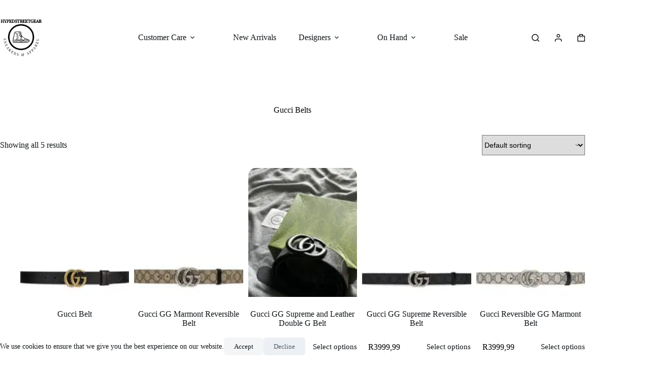

--- FILE ---
content_type: text/html; charset=UTF-8
request_url: https://hypedstreetgear.co.za/product-tag/gucci-belts/
body_size: 21394
content:
<!doctype html>
<html lang="en-US">
<head>
	
	<meta charset="UTF-8">
	<meta name="viewport" content="width=device-width, initial-scale=1, maximum-scale=5, viewport-fit=cover">
	<link rel="profile" href="https://gmpg.org/xfn/11">

	<title>Gucci Belts &#8211; Hypedstreetgear Apparel </title>
<meta name='robots' content='max-image-preview:large' />
<link rel='dns-prefetch' href='//www.googletagmanager.com' />
<link rel='dns-prefetch' href='//stats.wp.com' />
<link rel='dns-prefetch' href='//eobm443q4ez.exactdn.com' />
<link rel='preconnect' href='//eobm443q4ez.exactdn.com' />
<link rel='preconnect' href='//eobm443q4ez.exactdn.com' crossorigin />
<link rel="alternate" type="application/rss+xml" title="Hypedstreetgear Apparel  &raquo; Feed" href="https://hypedstreetgear.co.za/feed/" />
<link rel="alternate" type="application/rss+xml" title="Hypedstreetgear Apparel  &raquo; Comments Feed" href="https://hypedstreetgear.co.za/comments/feed/" />
<link rel="alternate" type="application/rss+xml" title="Hypedstreetgear Apparel  &raquo; Gucci Belts Tag Feed" href="https://hypedstreetgear.co.za/product-tag/gucci-belts/feed/" />
<style id='wp-img-auto-sizes-contain-inline-css'>
img:is([sizes=auto i],[sizes^="auto," i]){contain-intrinsic-size:3000px 1500px}
/*# sourceURL=wp-img-auto-sizes-contain-inline-css */
</style>
<link rel='stylesheet' id='blocksy-dynamic-global-css' href='https://eobm443q4ez.exactdn.com/wp-content/uploads/blocksy/css/global.css?ver=75387' media='all' />
<link rel='stylesheet' id='fluentform-elementor-widget-css' href='https://eobm443q4ez.exactdn.com/wp-content/plugins/fluentform/assets/css/fluent-forms-elementor-widget.css?ver=6.1.14' media='all' />
<link rel='stylesheet' id='wp-block-library-css' href='https://eobm443q4ez.exactdn.com/wp-includes/css/dist/block-library/style.min.css?ver=6.9' media='all' />
<link rel='stylesheet' id='mediaelement-css' href='https://eobm443q4ez.exactdn.com/wp-includes/js/mediaelement/mediaelementplayer-legacy.min.css?ver=4.2.17' media='all' />
<link rel='stylesheet' id='wp-mediaelement-css' href='https://eobm443q4ez.exactdn.com/wp-includes/js/mediaelement/wp-mediaelement.min.css?ver=6.9' media='all' />
<style id='jetpack-sharing-buttons-style-inline-css'>
.jetpack-sharing-buttons__services-list{display:flex;flex-direction:row;flex-wrap:wrap;gap:0;list-style-type:none;margin:5px;padding:0}.jetpack-sharing-buttons__services-list.has-small-icon-size{font-size:12px}.jetpack-sharing-buttons__services-list.has-normal-icon-size{font-size:16px}.jetpack-sharing-buttons__services-list.has-large-icon-size{font-size:24px}.jetpack-sharing-buttons__services-list.has-huge-icon-size{font-size:36px}@media print{.jetpack-sharing-buttons__services-list{display:none!important}}.editor-styles-wrapper .wp-block-jetpack-sharing-buttons{gap:0;padding-inline-start:0}ul.jetpack-sharing-buttons__services-list.has-background{padding:1.25em 2.375em}
/*# sourceURL=https://eobm443q4ez.exactdn.com/wp-content/plugins/jetpack/_inc/blocks/sharing-buttons/view.css */
</style>
<style id='global-styles-inline-css'>
:root{--wp--preset--aspect-ratio--square: 1;--wp--preset--aspect-ratio--4-3: 4/3;--wp--preset--aspect-ratio--3-4: 3/4;--wp--preset--aspect-ratio--3-2: 3/2;--wp--preset--aspect-ratio--2-3: 2/3;--wp--preset--aspect-ratio--16-9: 16/9;--wp--preset--aspect-ratio--9-16: 9/16;--wp--preset--color--black: #000000;--wp--preset--color--cyan-bluish-gray: #abb8c3;--wp--preset--color--white: #ffffff;--wp--preset--color--pale-pink: #f78da7;--wp--preset--color--vivid-red: #cf2e2e;--wp--preset--color--luminous-vivid-orange: #ff6900;--wp--preset--color--luminous-vivid-amber: #fcb900;--wp--preset--color--light-green-cyan: #7bdcb5;--wp--preset--color--vivid-green-cyan: #00d084;--wp--preset--color--pale-cyan-blue: #8ed1fc;--wp--preset--color--vivid-cyan-blue: #0693e3;--wp--preset--color--vivid-purple: #9b51e0;--wp--preset--color--palette-color-1: var(--theme-palette-color-1, #467ac9);--wp--preset--color--palette-color-2: var(--theme-palette-color-2, #2d3e92);--wp--preset--color--palette-color-3: var(--theme-palette-color-3, #4d5d6d);--wp--preset--color--palette-color-4: var(--theme-palette-color-4, #111518);--wp--preset--color--palette-color-5: var(--theme-palette-color-5, #E7EBEE);--wp--preset--color--palette-color-6: var(--theme-palette-color-6, #F3F5F7);--wp--preset--color--palette-color-7: var(--theme-palette-color-7, #FBFBFC);--wp--preset--color--palette-color-8: var(--theme-palette-color-8, #ffffff);--wp--preset--gradient--vivid-cyan-blue-to-vivid-purple: linear-gradient(135deg,rgb(6,147,227) 0%,rgb(155,81,224) 100%);--wp--preset--gradient--light-green-cyan-to-vivid-green-cyan: linear-gradient(135deg,rgb(122,220,180) 0%,rgb(0,208,130) 100%);--wp--preset--gradient--luminous-vivid-amber-to-luminous-vivid-orange: linear-gradient(135deg,rgb(252,185,0) 0%,rgb(255,105,0) 100%);--wp--preset--gradient--luminous-vivid-orange-to-vivid-red: linear-gradient(135deg,rgb(255,105,0) 0%,rgb(207,46,46) 100%);--wp--preset--gradient--very-light-gray-to-cyan-bluish-gray: linear-gradient(135deg,rgb(238,238,238) 0%,rgb(169,184,195) 100%);--wp--preset--gradient--cool-to-warm-spectrum: linear-gradient(135deg,rgb(74,234,220) 0%,rgb(151,120,209) 20%,rgb(207,42,186) 40%,rgb(238,44,130) 60%,rgb(251,105,98) 80%,rgb(254,248,76) 100%);--wp--preset--gradient--blush-light-purple: linear-gradient(135deg,rgb(255,206,236) 0%,rgb(152,150,240) 100%);--wp--preset--gradient--blush-bordeaux: linear-gradient(135deg,rgb(254,205,165) 0%,rgb(254,45,45) 50%,rgb(107,0,62) 100%);--wp--preset--gradient--luminous-dusk: linear-gradient(135deg,rgb(255,203,112) 0%,rgb(199,81,192) 50%,rgb(65,88,208) 100%);--wp--preset--gradient--pale-ocean: linear-gradient(135deg,rgb(255,245,203) 0%,rgb(182,227,212) 50%,rgb(51,167,181) 100%);--wp--preset--gradient--electric-grass: linear-gradient(135deg,rgb(202,248,128) 0%,rgb(113,206,126) 100%);--wp--preset--gradient--midnight: linear-gradient(135deg,rgb(2,3,129) 0%,rgb(40,116,252) 100%);--wp--preset--gradient--juicy-peach: linear-gradient(to right, #ffecd2 0%, #fcb69f 100%);--wp--preset--gradient--young-passion: linear-gradient(to right, #ff8177 0%, #ff867a 0%, #ff8c7f 21%, #f99185 52%, #cf556c 78%, #b12a5b 100%);--wp--preset--gradient--true-sunset: linear-gradient(to right, #fa709a 0%, #fee140 100%);--wp--preset--gradient--morpheus-den: linear-gradient(to top, #30cfd0 0%, #330867 100%);--wp--preset--gradient--plum-plate: linear-gradient(135deg, #667eea 0%, #764ba2 100%);--wp--preset--gradient--aqua-splash: linear-gradient(15deg, #13547a 0%, #80d0c7 100%);--wp--preset--gradient--love-kiss: linear-gradient(to top, #ff0844 0%, #ffb199 100%);--wp--preset--gradient--new-retrowave: linear-gradient(to top, #3b41c5 0%, #a981bb 49%, #ffc8a9 100%);--wp--preset--gradient--plum-bath: linear-gradient(to top, #cc208e 0%, #6713d2 100%);--wp--preset--gradient--high-flight: linear-gradient(to right, #0acffe 0%, #495aff 100%);--wp--preset--gradient--teen-party: linear-gradient(-225deg, #FF057C 0%, #8D0B93 50%, #321575 100%);--wp--preset--gradient--fabled-sunset: linear-gradient(-225deg, #231557 0%, #44107A 29%, #FF1361 67%, #FFF800 100%);--wp--preset--gradient--arielle-smile: radial-gradient(circle 248px at center, #16d9e3 0%, #30c7ec 47%, #46aef7 100%);--wp--preset--gradient--itmeo-branding: linear-gradient(180deg, #2af598 0%, #009efd 100%);--wp--preset--gradient--deep-blue: linear-gradient(to right, #6a11cb 0%, #2575fc 100%);--wp--preset--gradient--strong-bliss: linear-gradient(to right, #f78ca0 0%, #f9748f 19%, #fd868c 60%, #fe9a8b 100%);--wp--preset--gradient--sweet-period: linear-gradient(to top, #3f51b1 0%, #5a55ae 13%, #7b5fac 25%, #8f6aae 38%, #a86aa4 50%, #cc6b8e 62%, #f18271 75%, #f3a469 87%, #f7c978 100%);--wp--preset--gradient--purple-division: linear-gradient(to top, #7028e4 0%, #e5b2ca 100%);--wp--preset--gradient--cold-evening: linear-gradient(to top, #0c3483 0%, #a2b6df 100%, #6b8cce 100%, #a2b6df 100%);--wp--preset--gradient--mountain-rock: linear-gradient(to right, #868f96 0%, #596164 100%);--wp--preset--gradient--desert-hump: linear-gradient(to top, #c79081 0%, #dfa579 100%);--wp--preset--gradient--ethernal-constance: linear-gradient(to top, #09203f 0%, #537895 100%);--wp--preset--gradient--happy-memories: linear-gradient(-60deg, #ff5858 0%, #f09819 100%);--wp--preset--gradient--grown-early: linear-gradient(to top, #0ba360 0%, #3cba92 100%);--wp--preset--gradient--morning-salad: linear-gradient(-225deg, #B7F8DB 0%, #50A7C2 100%);--wp--preset--gradient--night-call: linear-gradient(-225deg, #AC32E4 0%, #7918F2 48%, #4801FF 100%);--wp--preset--gradient--mind-crawl: linear-gradient(-225deg, #473B7B 0%, #3584A7 51%, #30D2BE 100%);--wp--preset--gradient--angel-care: linear-gradient(-225deg, #FFE29F 0%, #FFA99F 48%, #FF719A 100%);--wp--preset--gradient--juicy-cake: linear-gradient(to top, #e14fad 0%, #f9d423 100%);--wp--preset--gradient--rich-metal: linear-gradient(to right, #d7d2cc 0%, #304352 100%);--wp--preset--gradient--mole-hall: linear-gradient(-20deg, #616161 0%, #9bc5c3 100%);--wp--preset--gradient--cloudy-knoxville: linear-gradient(120deg, #fdfbfb 0%, #ebedee 100%);--wp--preset--gradient--soft-grass: linear-gradient(to top, #c1dfc4 0%, #deecdd 100%);--wp--preset--gradient--saint-petersburg: linear-gradient(135deg, #f5f7fa 0%, #c3cfe2 100%);--wp--preset--gradient--everlasting-sky: linear-gradient(135deg, #fdfcfb 0%, #e2d1c3 100%);--wp--preset--gradient--kind-steel: linear-gradient(-20deg, #e9defa 0%, #fbfcdb 100%);--wp--preset--gradient--over-sun: linear-gradient(60deg, #abecd6 0%, #fbed96 100%);--wp--preset--gradient--premium-white: linear-gradient(to top, #d5d4d0 0%, #d5d4d0 1%, #eeeeec 31%, #efeeec 75%, #e9e9e7 100%);--wp--preset--gradient--clean-mirror: linear-gradient(45deg, #93a5cf 0%, #e4efe9 100%);--wp--preset--gradient--wild-apple: linear-gradient(to top, #d299c2 0%, #fef9d7 100%);--wp--preset--gradient--snow-again: linear-gradient(to top, #e6e9f0 0%, #eef1f5 100%);--wp--preset--gradient--confident-cloud: linear-gradient(to top, #dad4ec 0%, #dad4ec 1%, #f3e7e9 100%);--wp--preset--gradient--glass-water: linear-gradient(to top, #dfe9f3 0%, white 100%);--wp--preset--gradient--perfect-white: linear-gradient(-225deg, #E3FDF5 0%, #FFE6FA 100%);--wp--preset--font-size--small: 13px;--wp--preset--font-size--medium: 20px;--wp--preset--font-size--large: clamp(22px, 1.375rem + ((1vw - 3.2px) * 0.625), 30px);--wp--preset--font-size--x-large: clamp(30px, 1.875rem + ((1vw - 3.2px) * 1.563), 50px);--wp--preset--font-size--xx-large: clamp(45px, 2.813rem + ((1vw - 3.2px) * 2.734), 80px);--wp--preset--spacing--20: 0.44rem;--wp--preset--spacing--30: 0.67rem;--wp--preset--spacing--40: 1rem;--wp--preset--spacing--50: 1.5rem;--wp--preset--spacing--60: 2.25rem;--wp--preset--spacing--70: 3.38rem;--wp--preset--spacing--80: 5.06rem;--wp--preset--shadow--natural: 6px 6px 9px rgba(0, 0, 0, 0.2);--wp--preset--shadow--deep: 12px 12px 50px rgba(0, 0, 0, 0.4);--wp--preset--shadow--sharp: 6px 6px 0px rgba(0, 0, 0, 0.2);--wp--preset--shadow--outlined: 6px 6px 0px -3px rgb(255, 255, 255), 6px 6px rgb(0, 0, 0);--wp--preset--shadow--crisp: 6px 6px 0px rgb(0, 0, 0);}:root { --wp--style--global--content-size: var(--theme-block-max-width);--wp--style--global--wide-size: var(--theme-block-wide-max-width); }:where(body) { margin: 0; }.wp-site-blocks > .alignleft { float: left; margin-right: 2em; }.wp-site-blocks > .alignright { float: right; margin-left: 2em; }.wp-site-blocks > .aligncenter { justify-content: center; margin-left: auto; margin-right: auto; }:where(.wp-site-blocks) > * { margin-block-start: var(--theme-content-spacing); margin-block-end: 0; }:where(.wp-site-blocks) > :first-child { margin-block-start: 0; }:where(.wp-site-blocks) > :last-child { margin-block-end: 0; }:root { --wp--style--block-gap: var(--theme-content-spacing); }:root :where(.is-layout-flow) > :first-child{margin-block-start: 0;}:root :where(.is-layout-flow) > :last-child{margin-block-end: 0;}:root :where(.is-layout-flow) > *{margin-block-start: var(--theme-content-spacing);margin-block-end: 0;}:root :where(.is-layout-constrained) > :first-child{margin-block-start: 0;}:root :where(.is-layout-constrained) > :last-child{margin-block-end: 0;}:root :where(.is-layout-constrained) > *{margin-block-start: var(--theme-content-spacing);margin-block-end: 0;}:root :where(.is-layout-flex){gap: var(--theme-content-spacing);}:root :where(.is-layout-grid){gap: var(--theme-content-spacing);}.is-layout-flow > .alignleft{float: left;margin-inline-start: 0;margin-inline-end: 2em;}.is-layout-flow > .alignright{float: right;margin-inline-start: 2em;margin-inline-end: 0;}.is-layout-flow > .aligncenter{margin-left: auto !important;margin-right: auto !important;}.is-layout-constrained > .alignleft{float: left;margin-inline-start: 0;margin-inline-end: 2em;}.is-layout-constrained > .alignright{float: right;margin-inline-start: 2em;margin-inline-end: 0;}.is-layout-constrained > .aligncenter{margin-left: auto !important;margin-right: auto !important;}.is-layout-constrained > :where(:not(.alignleft):not(.alignright):not(.alignfull)){max-width: var(--wp--style--global--content-size);margin-left: auto !important;margin-right: auto !important;}.is-layout-constrained > .alignwide{max-width: var(--wp--style--global--wide-size);}body .is-layout-flex{display: flex;}.is-layout-flex{flex-wrap: wrap;align-items: center;}.is-layout-flex > :is(*, div){margin: 0;}body .is-layout-grid{display: grid;}.is-layout-grid > :is(*, div){margin: 0;}body{padding-top: 0px;padding-right: 0px;padding-bottom: 0px;padding-left: 0px;}:root :where(.wp-element-button, .wp-block-button__link){font-style: inherit;font-weight: inherit;letter-spacing: inherit;text-transform: inherit;}.has-black-color{color: var(--wp--preset--color--black) !important;}.has-cyan-bluish-gray-color{color: var(--wp--preset--color--cyan-bluish-gray) !important;}.has-white-color{color: var(--wp--preset--color--white) !important;}.has-pale-pink-color{color: var(--wp--preset--color--pale-pink) !important;}.has-vivid-red-color{color: var(--wp--preset--color--vivid-red) !important;}.has-luminous-vivid-orange-color{color: var(--wp--preset--color--luminous-vivid-orange) !important;}.has-luminous-vivid-amber-color{color: var(--wp--preset--color--luminous-vivid-amber) !important;}.has-light-green-cyan-color{color: var(--wp--preset--color--light-green-cyan) !important;}.has-vivid-green-cyan-color{color: var(--wp--preset--color--vivid-green-cyan) !important;}.has-pale-cyan-blue-color{color: var(--wp--preset--color--pale-cyan-blue) !important;}.has-vivid-cyan-blue-color{color: var(--wp--preset--color--vivid-cyan-blue) !important;}.has-vivid-purple-color{color: var(--wp--preset--color--vivid-purple) !important;}.has-palette-color-1-color{color: var(--wp--preset--color--palette-color-1) !important;}.has-palette-color-2-color{color: var(--wp--preset--color--palette-color-2) !important;}.has-palette-color-3-color{color: var(--wp--preset--color--palette-color-3) !important;}.has-palette-color-4-color{color: var(--wp--preset--color--palette-color-4) !important;}.has-palette-color-5-color{color: var(--wp--preset--color--palette-color-5) !important;}.has-palette-color-6-color{color: var(--wp--preset--color--palette-color-6) !important;}.has-palette-color-7-color{color: var(--wp--preset--color--palette-color-7) !important;}.has-palette-color-8-color{color: var(--wp--preset--color--palette-color-8) !important;}.has-black-background-color{background-color: var(--wp--preset--color--black) !important;}.has-cyan-bluish-gray-background-color{background-color: var(--wp--preset--color--cyan-bluish-gray) !important;}.has-white-background-color{background-color: var(--wp--preset--color--white) !important;}.has-pale-pink-background-color{background-color: var(--wp--preset--color--pale-pink) !important;}.has-vivid-red-background-color{background-color: var(--wp--preset--color--vivid-red) !important;}.has-luminous-vivid-orange-background-color{background-color: var(--wp--preset--color--luminous-vivid-orange) !important;}.has-luminous-vivid-amber-background-color{background-color: var(--wp--preset--color--luminous-vivid-amber) !important;}.has-light-green-cyan-background-color{background-color: var(--wp--preset--color--light-green-cyan) !important;}.has-vivid-green-cyan-background-color{background-color: var(--wp--preset--color--vivid-green-cyan) !important;}.has-pale-cyan-blue-background-color{background-color: var(--wp--preset--color--pale-cyan-blue) !important;}.has-vivid-cyan-blue-background-color{background-color: var(--wp--preset--color--vivid-cyan-blue) !important;}.has-vivid-purple-background-color{background-color: var(--wp--preset--color--vivid-purple) !important;}.has-palette-color-1-background-color{background-color: var(--wp--preset--color--palette-color-1) !important;}.has-palette-color-2-background-color{background-color: var(--wp--preset--color--palette-color-2) !important;}.has-palette-color-3-background-color{background-color: var(--wp--preset--color--palette-color-3) !important;}.has-palette-color-4-background-color{background-color: var(--wp--preset--color--palette-color-4) !important;}.has-palette-color-5-background-color{background-color: var(--wp--preset--color--palette-color-5) !important;}.has-palette-color-6-background-color{background-color: var(--wp--preset--color--palette-color-6) !important;}.has-palette-color-7-background-color{background-color: var(--wp--preset--color--palette-color-7) !important;}.has-palette-color-8-background-color{background-color: var(--wp--preset--color--palette-color-8) !important;}.has-black-border-color{border-color: var(--wp--preset--color--black) !important;}.has-cyan-bluish-gray-border-color{border-color: var(--wp--preset--color--cyan-bluish-gray) !important;}.has-white-border-color{border-color: var(--wp--preset--color--white) !important;}.has-pale-pink-border-color{border-color: var(--wp--preset--color--pale-pink) !important;}.has-vivid-red-border-color{border-color: var(--wp--preset--color--vivid-red) !important;}.has-luminous-vivid-orange-border-color{border-color: var(--wp--preset--color--luminous-vivid-orange) !important;}.has-luminous-vivid-amber-border-color{border-color: var(--wp--preset--color--luminous-vivid-amber) !important;}.has-light-green-cyan-border-color{border-color: var(--wp--preset--color--light-green-cyan) !important;}.has-vivid-green-cyan-border-color{border-color: var(--wp--preset--color--vivid-green-cyan) !important;}.has-pale-cyan-blue-border-color{border-color: var(--wp--preset--color--pale-cyan-blue) !important;}.has-vivid-cyan-blue-border-color{border-color: var(--wp--preset--color--vivid-cyan-blue) !important;}.has-vivid-purple-border-color{border-color: var(--wp--preset--color--vivid-purple) !important;}.has-palette-color-1-border-color{border-color: var(--wp--preset--color--palette-color-1) !important;}.has-palette-color-2-border-color{border-color: var(--wp--preset--color--palette-color-2) !important;}.has-palette-color-3-border-color{border-color: var(--wp--preset--color--palette-color-3) !important;}.has-palette-color-4-border-color{border-color: var(--wp--preset--color--palette-color-4) !important;}.has-palette-color-5-border-color{border-color: var(--wp--preset--color--palette-color-5) !important;}.has-palette-color-6-border-color{border-color: var(--wp--preset--color--palette-color-6) !important;}.has-palette-color-7-border-color{border-color: var(--wp--preset--color--palette-color-7) !important;}.has-palette-color-8-border-color{border-color: var(--wp--preset--color--palette-color-8) !important;}.has-vivid-cyan-blue-to-vivid-purple-gradient-background{background: var(--wp--preset--gradient--vivid-cyan-blue-to-vivid-purple) !important;}.has-light-green-cyan-to-vivid-green-cyan-gradient-background{background: var(--wp--preset--gradient--light-green-cyan-to-vivid-green-cyan) !important;}.has-luminous-vivid-amber-to-luminous-vivid-orange-gradient-background{background: var(--wp--preset--gradient--luminous-vivid-amber-to-luminous-vivid-orange) !important;}.has-luminous-vivid-orange-to-vivid-red-gradient-background{background: var(--wp--preset--gradient--luminous-vivid-orange-to-vivid-red) !important;}.has-very-light-gray-to-cyan-bluish-gray-gradient-background{background: var(--wp--preset--gradient--very-light-gray-to-cyan-bluish-gray) !important;}.has-cool-to-warm-spectrum-gradient-background{background: var(--wp--preset--gradient--cool-to-warm-spectrum) !important;}.has-blush-light-purple-gradient-background{background: var(--wp--preset--gradient--blush-light-purple) !important;}.has-blush-bordeaux-gradient-background{background: var(--wp--preset--gradient--blush-bordeaux) !important;}.has-luminous-dusk-gradient-background{background: var(--wp--preset--gradient--luminous-dusk) !important;}.has-pale-ocean-gradient-background{background: var(--wp--preset--gradient--pale-ocean) !important;}.has-electric-grass-gradient-background{background: var(--wp--preset--gradient--electric-grass) !important;}.has-midnight-gradient-background{background: var(--wp--preset--gradient--midnight) !important;}.has-juicy-peach-gradient-background{background: var(--wp--preset--gradient--juicy-peach) !important;}.has-young-passion-gradient-background{background: var(--wp--preset--gradient--young-passion) !important;}.has-true-sunset-gradient-background{background: var(--wp--preset--gradient--true-sunset) !important;}.has-morpheus-den-gradient-background{background: var(--wp--preset--gradient--morpheus-den) !important;}.has-plum-plate-gradient-background{background: var(--wp--preset--gradient--plum-plate) !important;}.has-aqua-splash-gradient-background{background: var(--wp--preset--gradient--aqua-splash) !important;}.has-love-kiss-gradient-background{background: var(--wp--preset--gradient--love-kiss) !important;}.has-new-retrowave-gradient-background{background: var(--wp--preset--gradient--new-retrowave) !important;}.has-plum-bath-gradient-background{background: var(--wp--preset--gradient--plum-bath) !important;}.has-high-flight-gradient-background{background: var(--wp--preset--gradient--high-flight) !important;}.has-teen-party-gradient-background{background: var(--wp--preset--gradient--teen-party) !important;}.has-fabled-sunset-gradient-background{background: var(--wp--preset--gradient--fabled-sunset) !important;}.has-arielle-smile-gradient-background{background: var(--wp--preset--gradient--arielle-smile) !important;}.has-itmeo-branding-gradient-background{background: var(--wp--preset--gradient--itmeo-branding) !important;}.has-deep-blue-gradient-background{background: var(--wp--preset--gradient--deep-blue) !important;}.has-strong-bliss-gradient-background{background: var(--wp--preset--gradient--strong-bliss) !important;}.has-sweet-period-gradient-background{background: var(--wp--preset--gradient--sweet-period) !important;}.has-purple-division-gradient-background{background: var(--wp--preset--gradient--purple-division) !important;}.has-cold-evening-gradient-background{background: var(--wp--preset--gradient--cold-evening) !important;}.has-mountain-rock-gradient-background{background: var(--wp--preset--gradient--mountain-rock) !important;}.has-desert-hump-gradient-background{background: var(--wp--preset--gradient--desert-hump) !important;}.has-ethernal-constance-gradient-background{background: var(--wp--preset--gradient--ethernal-constance) !important;}.has-happy-memories-gradient-background{background: var(--wp--preset--gradient--happy-memories) !important;}.has-grown-early-gradient-background{background: var(--wp--preset--gradient--grown-early) !important;}.has-morning-salad-gradient-background{background: var(--wp--preset--gradient--morning-salad) !important;}.has-night-call-gradient-background{background: var(--wp--preset--gradient--night-call) !important;}.has-mind-crawl-gradient-background{background: var(--wp--preset--gradient--mind-crawl) !important;}.has-angel-care-gradient-background{background: var(--wp--preset--gradient--angel-care) !important;}.has-juicy-cake-gradient-background{background: var(--wp--preset--gradient--juicy-cake) !important;}.has-rich-metal-gradient-background{background: var(--wp--preset--gradient--rich-metal) !important;}.has-mole-hall-gradient-background{background: var(--wp--preset--gradient--mole-hall) !important;}.has-cloudy-knoxville-gradient-background{background: var(--wp--preset--gradient--cloudy-knoxville) !important;}.has-soft-grass-gradient-background{background: var(--wp--preset--gradient--soft-grass) !important;}.has-saint-petersburg-gradient-background{background: var(--wp--preset--gradient--saint-petersburg) !important;}.has-everlasting-sky-gradient-background{background: var(--wp--preset--gradient--everlasting-sky) !important;}.has-kind-steel-gradient-background{background: var(--wp--preset--gradient--kind-steel) !important;}.has-over-sun-gradient-background{background: var(--wp--preset--gradient--over-sun) !important;}.has-premium-white-gradient-background{background: var(--wp--preset--gradient--premium-white) !important;}.has-clean-mirror-gradient-background{background: var(--wp--preset--gradient--clean-mirror) !important;}.has-wild-apple-gradient-background{background: var(--wp--preset--gradient--wild-apple) !important;}.has-snow-again-gradient-background{background: var(--wp--preset--gradient--snow-again) !important;}.has-confident-cloud-gradient-background{background: var(--wp--preset--gradient--confident-cloud) !important;}.has-glass-water-gradient-background{background: var(--wp--preset--gradient--glass-water) !important;}.has-perfect-white-gradient-background{background: var(--wp--preset--gradient--perfect-white) !important;}.has-small-font-size{font-size: var(--wp--preset--font-size--small) !important;}.has-medium-font-size{font-size: var(--wp--preset--font-size--medium) !important;}.has-large-font-size{font-size: var(--wp--preset--font-size--large) !important;}.has-x-large-font-size{font-size: var(--wp--preset--font-size--x-large) !important;}.has-xx-large-font-size{font-size: var(--wp--preset--font-size--xx-large) !important;}
:root :where(.wp-block-pullquote){font-size: clamp(0.984em, 0.984rem + ((1vw - 0.2em) * 0.645), 1.5em);line-height: 1.6;}
/*# sourceURL=global-styles-inline-css */
</style>
<style id='woocommerce-inline-inline-css'>
.woocommerce form .form-row .required { visibility: visible; }
/*# sourceURL=woocommerce-inline-inline-css */
</style>
<link rel='stylesheet' id='wt-smart-coupon-for-woo-css' href='https://eobm443q4ez.exactdn.com/wp-content/plugins/wt-smart-coupons-for-woocommerce/public/css/wt-smart-coupon-public.css?ver=2.2.7' media='all' />
<link rel='stylesheet' id='megamenu-css' href='https://eobm443q4ez.exactdn.com/wp-content/uploads/maxmegamenu/style.css?ver=a5ba51' media='all' />
<link rel='stylesheet' id='dashicons-css' href='https://eobm443q4ez.exactdn.com/wp-includes/css/dashicons.min.css?ver=6.9' media='all' />
<link rel='stylesheet' id='parent-style-css' href='https://eobm443q4ez.exactdn.com/wp-content/themes/blocksy/style.css?m=1766475383' media='all' />
<link rel='stylesheet' id='ct-main-styles-css' href='https://eobm443q4ez.exactdn.com/wp-content/themes/blocksy/static/bundle/main.min.css?ver=2.1.23' media='all' />
<link rel='stylesheet' id='ct-woocommerce-styles-css' href='https://eobm443q4ez.exactdn.com/wp-content/themes/blocksy/static/bundle/woocommerce.min.css?ver=2.1.23' media='all' />
<link rel='stylesheet' id='blocksy-fonts-font-source-google-css' href='https://eobm443q4ez.exactdn.com/easyio-fonts/css2?family=Poppins:wght@500&#038;display=swap' media='all' />
<link rel='stylesheet' id='ct-page-title-styles-css' href='https://eobm443q4ez.exactdn.com/wp-content/themes/blocksy/static/bundle/page-title.min.css?ver=2.1.23' media='all' />
<link rel='stylesheet' id='ct-elementor-styles-css' href='https://eobm443q4ez.exactdn.com/wp-content/themes/blocksy/static/bundle/elementor-frontend.min.css?ver=2.1.23' media='all' />
<link rel='stylesheet' id='ct-elementor-woocommerce-styles-css' href='https://eobm443q4ez.exactdn.com/wp-content/themes/blocksy/static/bundle/elementor-woocommerce-frontend.min.css?ver=2.1.23' media='all' />
<link rel='stylesheet' id='ct-flexy-styles-css' href='https://eobm443q4ez.exactdn.com/wp-content/themes/blocksy/static/bundle/flexy.min.css?ver=2.1.23' media='all' />
<link rel='stylesheet' id='blocksy-companion-header-account-styles-css' href='https://eobm443q4ez.exactdn.com/wp-content/plugins/blocksy-companion/static/bundle/header-account.min.css?ver=2.1.25' media='all' />
<script id="woocommerce-google-analytics-integration-gtag-js-after">
/* Google Analytics for WooCommerce (gtag.js) */
					window.dataLayer = window.dataLayer || [];
					function gtag(){dataLayer.push(arguments);}
					// Set up default consent state.
					for ( const mode of [{"analytics_storage":"denied","ad_storage":"denied","ad_user_data":"denied","ad_personalization":"denied","region":["AT","BE","BG","HR","CY","CZ","DK","EE","FI","FR","DE","GR","HU","IS","IE","IT","LV","LI","LT","LU","MT","NL","NO","PL","PT","RO","SK","SI","ES","SE","GB","CH"]}] || [] ) {
						gtag( "consent", "default", { "wait_for_update": 500, ...mode } );
					}
					gtag("js", new Date());
					gtag("set", "developer_id.dOGY3NW", true);
					gtag("config", "G-245794613", {"track_404":true,"allow_google_signals":true,"logged_in":false,"linker":{"domains":[],"allow_incoming":false},"custom_map":{"dimension1":"logged_in"}});
//# sourceURL=woocommerce-google-analytics-integration-gtag-js-after
</script>
<script id="tp-js-js-extra">
var trustpilot_settings = {"key":"S3pLeOKHofFG9waV","TrustpilotScriptUrl":"https://invitejs.trustpilot.com/tp.min.js","IntegrationAppUrl":"//ecommscript-integrationapp.trustpilot.com","PreviewScriptUrl":"//ecommplugins-scripts.trustpilot.com/v2.1/js/preview.min.js","PreviewCssUrl":"//ecommplugins-scripts.trustpilot.com/v2.1/css/preview.min.css","PreviewWPCssUrl":"//ecommplugins-scripts.trustpilot.com/v2.1/css/preview_wp.css","WidgetScriptUrl":"//widget.trustpilot.com/bootstrap/v5/tp.widget.bootstrap.min.js"};
//# sourceURL=tp-js-js-extra
</script>
<script src="https://eobm443q4ez.exactdn.com/wp-content/plugins/trustpilot-reviews/review/assets/js/headerScript.min.js?ver=1.0" id="tp-js-js"></script>
<script src="https://eobm443q4ez.exactdn.com/wp-includes/js/jquery/jquery.min.js?ver=3.7.1" id="jquery-core-js"></script>
<script src="https://eobm443q4ez.exactdn.com/wp-includes/js/jquery/jquery-migrate.min.js?ver=3.4.1" id="jquery-migrate-js"></script>
<script src="https://eobm443q4ez.exactdn.com/wp-content/plugins/woocommerce/assets/js/jquery-blockui/jquery.blockUI.min.js?ver=2.7.0-wc.10.4.3" id="wc-jquery-blockui-js" defer data-wp-strategy="defer"></script>
<script id="wc-add-to-cart-js-extra">
var wc_add_to_cart_params = {"ajax_url":"/wp-admin/admin-ajax.php","wc_ajax_url":"/?wc-ajax=%%endpoint%%","i18n_view_cart":"View cart","cart_url":"https://hypedstreetgear.co.za/cart/","is_cart":"","cart_redirect_after_add":"no"};
//# sourceURL=wc-add-to-cart-js-extra
</script>
<script src="https://eobm443q4ez.exactdn.com/wp-content/plugins/woocommerce/assets/js/frontend/add-to-cart.min.js?ver=10.4.3" id="wc-add-to-cart-js" defer data-wp-strategy="defer"></script>
<script src="https://eobm443q4ez.exactdn.com/wp-content/plugins/woocommerce/assets/js/js-cookie/js.cookie.min.js?ver=2.1.4-wc.10.4.3" id="wc-js-cookie-js" defer data-wp-strategy="defer"></script>
<script id="woocommerce-js-extra">
var woocommerce_params = {"ajax_url":"/wp-admin/admin-ajax.php","wc_ajax_url":"/?wc-ajax=%%endpoint%%","i18n_password_show":"Show password","i18n_password_hide":"Hide password"};
//# sourceURL=woocommerce-js-extra
</script>
<script src="https://eobm443q4ez.exactdn.com/wp-content/plugins/woocommerce/assets/js/frontend/woocommerce.min.js?ver=10.4.3" id="woocommerce-js" defer data-wp-strategy="defer"></script>
<script id="wt-smart-coupon-for-woo-js-extra">
var WTSmartCouponOBJ = {"ajaxurl":"https://hypedstreetgear.co.za/wp-admin/admin-ajax.php","wc_ajax_url":"https://hypedstreetgear.co.za/?wc-ajax=","nonces":{"public":"e0f5b027f9","apply_coupon":"3c2269d796"},"labels":{"please_wait":"Please wait...","choose_variation":"Please choose a variation","error":"Error !!!"},"shipping_method":[],"payment_method":"","is_cart":""};
//# sourceURL=wt-smart-coupon-for-woo-js-extra
</script>
<script src="https://eobm443q4ez.exactdn.com/wp-content/plugins/wt-smart-coupons-for-woocommerce/public/js/wt-smart-coupon-public.js?ver=2.2.7" id="wt-smart-coupon-for-woo-js"></script>
<script id="wc-cart-fragments-js-extra">
var wc_cart_fragments_params = {"ajax_url":"/wp-admin/admin-ajax.php","wc_ajax_url":"/?wc-ajax=%%endpoint%%","cart_hash_key":"wc_cart_hash_8b68e3632c224f99ae62c8f8f4d1bba5","fragment_name":"wc_fragments_8b68e3632c224f99ae62c8f8f4d1bba5","request_timeout":"5000"};
//# sourceURL=wc-cart-fragments-js-extra
</script>
<script src="https://eobm443q4ez.exactdn.com/wp-content/plugins/woocommerce/assets/js/frontend/cart-fragments.min.js?ver=10.4.3" id="wc-cart-fragments-js" defer data-wp-strategy="defer"></script>
<link rel="https://api.w.org/" href="https://hypedstreetgear.co.za/wp-json/" /><link rel="alternate" title="JSON" type="application/json" href="https://hypedstreetgear.co.za/wp-json/wp/v2/product_tag/206" /><link rel="EditURI" type="application/rsd+xml" title="RSD" href="https://hypedstreetgear.co.za/xmlrpc.php?rsd" />
<meta name="generator" content="WordPress 6.9" />
<meta name="generator" content="WooCommerce 10.4.3" />

		<!-- GA Google Analytics @ https://m0n.co/ga -->
		<script async src="https://www.googletagmanager.com/gtag/js?id=G-SSE84S0K5P"></script>
		<script>
			window.dataLayer = window.dataLayer || [];
			function gtag(){dataLayer.push(arguments);}
			gtag('js', new Date());
			gtag('config', 'G-SSE84S0K5P');
		</script>

		<style>img#wpstats{display:none}</style>
		<noscript><link rel='stylesheet' href='https://eobm443q4ez.exactdn.com/wp-content/themes/blocksy/static/bundle/no-scripts.min.css' type='text/css'></noscript>
	<noscript><style>.woocommerce-product-gallery{ opacity: 1 !important; }</style></noscript>
	<meta name="generator" content="Elementor 3.34.2; features: additional_custom_breakpoints; settings: css_print_method-external, google_font-enabled, font_display-auto">
			<style>
				.e-con.e-parent:nth-of-type(n+4):not(.e-lazyloaded):not(.e-no-lazyload),
				.e-con.e-parent:nth-of-type(n+4):not(.e-lazyloaded):not(.e-no-lazyload) * {
					background-image: none !important;
				}
				@media screen and (max-height: 1024px) {
					.e-con.e-parent:nth-of-type(n+3):not(.e-lazyloaded):not(.e-no-lazyload),
					.e-con.e-parent:nth-of-type(n+3):not(.e-lazyloaded):not(.e-no-lazyload) * {
						background-image: none !important;
					}
				}
				@media screen and (max-height: 640px) {
					.e-con.e-parent:nth-of-type(n+2):not(.e-lazyloaded):not(.e-no-lazyload),
					.e-con.e-parent:nth-of-type(n+2):not(.e-lazyloaded):not(.e-no-lazyload) * {
						background-image: none !important;
					}
				}
			</style>
			<link rel="icon" href="https://eobm443q4ez.exactdn.com/wp-content/uploads/2022/10/cropped-My-Post-15.jpg?strip=all&#038;resize=32%2C32" sizes="32x32" />
<link rel="icon" href="https://eobm443q4ez.exactdn.com/wp-content/uploads/2022/10/cropped-My-Post-15.jpg?strip=all&#038;resize=192%2C192" sizes="192x192" />
<link rel="apple-touch-icon" href="https://eobm443q4ez.exactdn.com/wp-content/uploads/2022/10/cropped-My-Post-15.jpg?strip=all&#038;resize=180%2C180" />
<meta name="msapplication-TileImage" content="https://eobm443q4ez.exactdn.com/wp-content/uploads/2022/10/cropped-My-Post-15.jpg?strip=all&#038;resize=270%2C270" />
		<style id="wp-custom-css">
			.ct-frosted-glass {
	backdrop-filter: blur(40px) brightness(200%);
	-webkit-backdrop-filter: blur(40px) brightness(200%);
}

.ct-subscribe-form {
	--form-field-height: 60px;
	--form-field-padding: 0 25px;
	--form-field-initial-background: #000;
	--form-field-focus-background: rgba(0, 0, 0, 0.4);
	--form-field-border-width: 0;
	--color: #fff;
	
	
	--buttonMinHeight: 60px;
	--theme-button-background-initial-color: var(--theme-palette-color-1);
	--buttonTextInitialColor: #fff;
}

/* main icon boxes */
.ct-mainbox h5,
.ct-mainbox h6,
.ct-mainbox p {
	transition: all 0.2s ease;
}
.ct-mainbox:hover h5,
.ct-mainbox:hover h6,
.ct-mainbox:hover p { 
	color: var(--theme-palette-color-8) !important;
}
		</style>
		<style type="text/css">/** Mega Menu CSS: fs **/</style>
	</head>


<body class="archive tax-product_tag term-gucci-belts term-206 wp-custom-logo wp-embed-responsive wp-theme-blocksy wp-child-theme-blocksy-child theme-blocksy woocommerce woocommerce-page woocommerce-no-js mega-menu-max-mega-menu-1 elementor-default elementor-kit-1579 woocommerce-archive ct-elementor-default-template" data-link="type-2" data-prefix="woo_categories" data-header="type-1" data-footer="type-1">

<a class="skip-link screen-reader-text" href="#main">Skip to content</a><div class="ct-drawer-canvas" data-location="start">
		<div id="search-modal" class="ct-panel" data-behaviour="modal" role="dialog" aria-label="Search modal" inert>
			<div class="ct-panel-actions">
				<button class="ct-toggle-close" data-type="type-1" aria-label="Close search modal">
					<svg class="ct-icon" width="12" height="12" viewBox="0 0 15 15"><path d="M1 15a1 1 0 01-.71-.29 1 1 0 010-1.41l5.8-5.8-5.8-5.8A1 1 0 011.7.29l5.8 5.8 5.8-5.8a1 1 0 011.41 1.41l-5.8 5.8 5.8 5.8a1 1 0 01-1.41 1.41l-5.8-5.8-5.8 5.8A1 1 0 011 15z"/></svg>				</button>
			</div>

			<div class="ct-panel-content">
				

<form role="search" method="get" class="ct-search-form"  action="https://hypedstreetgear.co.za/" aria-haspopup="listbox" data-live-results="thumbs">

	<input 
		type="search" class="modal-field"		placeholder="Search"
		value=""
		name="s"
		autocomplete="off"
		title="Search for..."
		aria-label="Search for..."
			>

	<div class="ct-search-form-controls">
		
		<button type="submit" class="wp-element-button" data-button="icon" aria-label="Search button">
			<svg class="ct-icon ct-search-button-content" aria-hidden="true" width="15" height="15" viewBox="0 0 15 15"><path d="M14.8,13.7L12,11c0.9-1.2,1.5-2.6,1.5-4.2c0-3.7-3-6.8-6.8-6.8S0,3,0,6.8s3,6.8,6.8,6.8c1.6,0,3.1-0.6,4.2-1.5l2.8,2.8c0.1,0.1,0.3,0.2,0.5,0.2s0.4-0.1,0.5-0.2C15.1,14.5,15.1,14,14.8,13.7z M1.5,6.8c0-2.9,2.4-5.2,5.2-5.2S12,3.9,12,6.8S9.6,12,6.8,12S1.5,9.6,1.5,6.8z"/></svg>
			<span class="ct-ajax-loader">
				<svg viewBox="0 0 24 24">
					<circle cx="12" cy="12" r="10" opacity="0.2" fill="none" stroke="currentColor" stroke-miterlimit="10" stroke-width="2"/>

					<path d="m12,2c5.52,0,10,4.48,10,10" fill="none" stroke="currentColor" stroke-linecap="round" stroke-miterlimit="10" stroke-width="2">
						<animateTransform
							attributeName="transform"
							attributeType="XML"
							type="rotate"
							dur="0.6s"
							from="0 12 12"
							to="360 12 12"
							repeatCount="indefinite"
						/>
					</path>
				</svg>
			</span>
		</button>

		
					<input type="hidden" name="ct_post_type" value="post:page:product">
		
		

		<input type="hidden" value="9e36993f8e" class="ct-live-results-nonce">	</div>

			<div class="screen-reader-text" aria-live="polite" role="status">
			No results		</div>
	
</form>


			</div>
		</div>

		<div id="offcanvas" class="ct-panel ct-header" data-behaviour="right-side" role="dialog" aria-label="Offcanvas modal" inert=""><div class="ct-panel-inner">
		<div class="ct-panel-actions">
			
			<button class="ct-toggle-close" data-type="type-1" aria-label="Close drawer">
				<svg class="ct-icon" width="12" height="12" viewBox="0 0 15 15"><path d="M1 15a1 1 0 01-.71-.29 1 1 0 010-1.41l5.8-5.8-5.8-5.8A1 1 0 011.7.29l5.8 5.8 5.8-5.8a1 1 0 011.41 1.41l-5.8 5.8 5.8 5.8a1 1 0 01-1.41 1.41l-5.8-5.8-5.8 5.8A1 1 0 011 15z"/></svg>
			</button>
		</div>
		<div class="ct-panel-content" data-device="desktop"><div class="ct-panel-content-inner"></div></div><div class="ct-panel-content" data-device="mobile"><div class="ct-panel-content-inner">
<a href="https://hypedstreetgear.co.za/" class="site-logo-container" data-id="offcanvas-logo" rel="home" itemprop="url">
				</a>


<nav
	class="mobile-menu menu-container has-submenu"
	data-id="mobile-menu" data-interaction="click" data-toggle-type="type-1" data-submenu-dots="yes"	aria-label="Header Menu Real">

	<ul id="menu-header-menu-real-1" class=""><li class="menu-item menu-item-type-post_type menu-item-object-page menu-item-has-children menu-item-16248"><span class="ct-sub-menu-parent"><a href="https://hypedstreetgear.co.za/?page_id=32" class="ct-menu-link">Customer Care</a><button class="ct-toggle-dropdown-mobile" aria-label="Expand dropdown menu" aria-haspopup="true" aria-expanded="false"><svg class="ct-icon toggle-icon-1" width="15" height="15" viewBox="0 0 15 15" aria-hidden="true"><path d="M3.9,5.1l3.6,3.6l3.6-3.6l1.4,0.7l-5,5l-5-5L3.9,5.1z"/></svg></button></span>
<ul class="sub-menu">
	<li class="menu-item menu-item-type-post_type menu-item-object-page menu-item-16255"><a href="https://hypedstreetgear.co.za/about-us-2/" class="ct-menu-link">About Us</a></li>
	<li class="menu-item menu-item-type-post_type menu-item-object-page menu-item-16247"><a href="https://hypedstreetgear.co.za/blog/" class="ct-menu-link">Blog</a></li>
	<li class="menu-item menu-item-type-post_type menu-item-object-page menu-item-16249"><a href="https://hypedstreetgear.co.za/contact-us-2/" class="ct-menu-link">Contact Us</a></li>
	<li class="menu-item menu-item-type-post_type menu-item-object-page menu-item-16250"><a href="https://hypedstreetgear.co.za/frequently-asked-questions/" class="ct-menu-link">Frequently Asked Questions</a></li>
	<li class="menu-item menu-item-type-post_type menu-item-object-page menu-item-16251"><a href="https://hypedstreetgear.co.za/verification/" class="ct-menu-link">Verification</a></li>
	<li class="menu-item menu-item-type-post_type menu-item-object-page menu-item-16252"><a href="https://hypedstreetgear.co.za/video-showcase/" class="ct-menu-link">Video-showcase</a></li>
</ul>
</li>
<li class="menu-item menu-item-type-post_type menu-item-object-page menu-item-16241"><a href="https://hypedstreetgear.co.za/new-arrivals/" class="ct-menu-link">New Arrivals</a></li>
<li class="menu-item menu-item-type-taxonomy menu-item-object-product_cat menu-item-has-children menu-item-16278"><span class="ct-sub-menu-parent"><a href="https://hypedstreetgear.co.za/product-category/all-collections/" class="ct-menu-link">Designers</a><button class="ct-toggle-dropdown-mobile" aria-label="Expand dropdown menu" aria-haspopup="true" aria-expanded="false"><svg class="ct-icon toggle-icon-1" width="15" height="15" viewBox="0 0 15 15" aria-hidden="true"><path d="M3.9,5.1l3.6,3.6l3.6-3.6l1.4,0.7l-5,5l-5-5L3.9,5.1z"/></svg></button></span>
<ul class="sub-menu">
	<li class="menu-item menu-item-type-taxonomy menu-item-object-product_cat menu-item-has-children menu-item-16256"><span class="ct-sub-menu-parent"><a href="https://hypedstreetgear.co.za/product-category/alexander-mcqueen/" class="ct-menu-link">Alexander McQueen</a><button class="ct-toggle-dropdown-mobile" aria-label="Expand dropdown menu" aria-haspopup="true" aria-expanded="false"><svg class="ct-icon toggle-icon-1" width="15" height="15" viewBox="0 0 15 15" aria-hidden="true"><path d="M3.9,5.1l3.6,3.6l3.6-3.6l1.4,0.7l-5,5l-5-5L3.9,5.1z"/></svg></button></span>
	<ul class="sub-menu">
		<li class="menu-item menu-item-type-taxonomy menu-item-object-product_tag menu-item-16280"><a href="https://hypedstreetgear.co.za/product-tag/alexander-mcqueen-sneakers/" class="ct-menu-link">Sneakers &#038; Shoes</a></li>
	</ul>
</li>
	<li class="menu-item menu-item-type-taxonomy menu-item-object-product_cat menu-item-has-children menu-item-16258"><span class="ct-sub-menu-parent"><a href="https://hypedstreetgear.co.za/product-category/balenciaga/" class="ct-menu-link">Balenciaga</a><button class="ct-toggle-dropdown-mobile" aria-label="Expand dropdown menu" aria-haspopup="true" aria-expanded="false"><svg class="ct-icon toggle-icon-1" width="15" height="15" viewBox="0 0 15 15" aria-hidden="true"><path d="M3.9,5.1l3.6,3.6l3.6-3.6l1.4,0.7l-5,5l-5-5L3.9,5.1z"/></svg></button></span>
	<ul class="sub-menu">
		<li class="menu-item menu-item-type-taxonomy menu-item-object-product_tag menu-item-16282"><a href="https://hypedstreetgear.co.za/product-tag/balenciaga-bottoms/" class="ct-menu-link">Bottoms</a></li>
		<li class="menu-item menu-item-type-taxonomy menu-item-object-product_tag menu-item-16286"><a href="https://hypedstreetgear.co.za/product-tag/balenciaga-winter-wear/" class="ct-menu-link">Jackets, Hoodies &#038; Sweaters</a></li>
		<li class="menu-item menu-item-type-taxonomy menu-item-object-product_tag menu-item-16283"><a href="https://hypedstreetgear.co.za/product-tag/balenciaga-sneakers/" class="ct-menu-link">Sneakers &#038; Shoes</a></li>
		<li class="menu-item menu-item-type-taxonomy menu-item-object-product_tag menu-item-16285"><a href="https://hypedstreetgear.co.za/product-tag/balenciaga-t-shirts/" class="ct-menu-link">T-Shirts &#038; Shirts</a></li>
	</ul>
</li>
	<li class="menu-item menu-item-type-taxonomy menu-item-object-product_cat menu-item-has-children menu-item-16259"><span class="ct-sub-menu-parent"><a href="https://hypedstreetgear.co.za/product-category/burberry/" class="ct-menu-link">Burberry</a><button class="ct-toggle-dropdown-mobile" aria-label="Expand dropdown menu" aria-haspopup="true" aria-expanded="false"><svg class="ct-icon toggle-icon-1" width="15" height="15" viewBox="0 0 15 15" aria-hidden="true"><path d="M3.9,5.1l3.6,3.6l3.6-3.6l1.4,0.7l-5,5l-5-5L3.9,5.1z"/></svg></button></span>
	<ul class="sub-menu">
		<li class="menu-item menu-item-type-taxonomy menu-item-object-product_tag menu-item-16288"><a href="https://hypedstreetgear.co.za/product-tag/burberry-hoodies/" class="ct-menu-link">Jackets, Hoodies &#038; Sweaters</a></li>
		<li class="menu-item menu-item-type-taxonomy menu-item-object-product_tag menu-item-16289"><a href="https://hypedstreetgear.co.za/product-tag/burberry-t-shirts/" class="ct-menu-link">T-Shirts &#038; Shirts</a></li>
	</ul>
</li>
	<li class="menu-item menu-item-type-taxonomy menu-item-object-product_cat menu-item-has-children menu-item-16261"><span class="ct-sub-menu-parent"><a href="https://hypedstreetgear.co.za/product-category/celine/" class="ct-menu-link">Celine</a><button class="ct-toggle-dropdown-mobile" aria-label="Expand dropdown menu" aria-haspopup="true" aria-expanded="false"><svg class="ct-icon toggle-icon-1" width="15" height="15" viewBox="0 0 15 15" aria-hidden="true"><path d="M3.9,5.1l3.6,3.6l3.6-3.6l1.4,0.7l-5,5l-5-5L3.9,5.1z"/></svg></button></span>
	<ul class="sub-menu">
		<li class="menu-item menu-item-type-taxonomy menu-item-object-product_tag menu-item-16291"><a href="https://hypedstreetgear.co.za/product-tag/celine-jackets/" class="ct-menu-link">Jackets, Hoodies &#038; Sweaters</a></li>
		<li class="menu-item menu-item-type-taxonomy menu-item-object-product_tag menu-item-16293"><a href="https://hypedstreetgear.co.za/product-tag/celine-t-shirts/" class="ct-menu-link">T-Shirts &#038; Shirts</a></li>
	</ul>
</li>
	<li class="menu-item menu-item-type-taxonomy menu-item-object-product_cat menu-item-has-children menu-item-16262"><span class="ct-sub-menu-parent"><a href="https://hypedstreetgear.co.za/product-category/chrome-hearts/" class="ct-menu-link">Chrome Hearts</a><button class="ct-toggle-dropdown-mobile" aria-label="Expand dropdown menu" aria-haspopup="true" aria-expanded="false"><svg class="ct-icon toggle-icon-1" width="15" height="15" viewBox="0 0 15 15" aria-hidden="true"><path d="M3.9,5.1l3.6,3.6l3.6-3.6l1.4,0.7l-5,5l-5-5L3.9,5.1z"/></svg></button></span>
	<ul class="sub-menu">
		<li class="menu-item menu-item-type-taxonomy menu-item-object-product_tag menu-item-16294"><a href="https://hypedstreetgear.co.za/product-tag/chrome-heart-t-shirts/" class="ct-menu-link">T-Shirts &#038; Shirts</a></li>
		<li class="menu-item menu-item-type-taxonomy menu-item-object-product_tag menu-item-16295"><a href="https://hypedstreetgear.co.za/product-tag/chrome-hearts-jackets-and-hoodies/" class="ct-menu-link">Jackets, Hoodies &#038; Sweaters</a></li>
	</ul>
</li>
	<li class="menu-item menu-item-type-taxonomy menu-item-object-product_cat menu-item-has-children menu-item-16263"><span class="ct-sub-menu-parent"><a href="https://hypedstreetgear.co.za/product-category/dior/" class="ct-menu-link">DIOR</a><button class="ct-toggle-dropdown-mobile" aria-label="Expand dropdown menu" aria-haspopup="true" aria-expanded="false"><svg class="ct-icon toggle-icon-1" width="15" height="15" viewBox="0 0 15 15" aria-hidden="true"><path d="M3.9,5.1l3.6,3.6l3.6-3.6l1.4,0.7l-5,5l-5-5L3.9,5.1z"/></svg></button></span>
	<ul class="sub-menu">
		<li class="menu-item menu-item-type-taxonomy menu-item-object-product_tag menu-item-16296"><a href="https://hypedstreetgear.co.za/product-tag/dior-accessories/" class="ct-menu-link">Accessories</a></li>
		<li class="menu-item menu-item-type-taxonomy menu-item-object-product_tag menu-item-16297"><a href="https://hypedstreetgear.co.za/product-tag/dior-jackets-hoodies-sweaters/" class="ct-menu-link">Jackets, Hoodies &#038; Sweaters</a></li>
		<li class="menu-item menu-item-type-taxonomy menu-item-object-product_tag menu-item-16298"><a href="https://hypedstreetgear.co.za/product-tag/dior-sneakers/" class="ct-menu-link">Sneakers &#038; Shoes</a></li>
		<li class="menu-item menu-item-type-taxonomy menu-item-object-product_tag menu-item-16299"><a href="https://hypedstreetgear.co.za/product-tag/dior-t-shirts/" class="ct-menu-link">T-Shirts &#038; Shirts</a></li>
	</ul>
</li>
	<li class="menu-item menu-item-type-taxonomy menu-item-object-product_cat menu-item-has-children menu-item-16264"><span class="ct-sub-menu-parent"><a href="https://hypedstreetgear.co.za/product-category/fear-of-god/" class="ct-menu-link">Fear of God</a><button class="ct-toggle-dropdown-mobile" aria-label="Expand dropdown menu" aria-haspopup="true" aria-expanded="false"><svg class="ct-icon toggle-icon-1" width="15" height="15" viewBox="0 0 15 15" aria-hidden="true"><path d="M3.9,5.1l3.6,3.6l3.6-3.6l1.4,0.7l-5,5l-5-5L3.9,5.1z"/></svg></button></span>
	<ul class="sub-menu">
		<li class="menu-item menu-item-type-taxonomy menu-item-object-product_tag menu-item-16304"><a href="https://hypedstreetgear.co.za/product-tag/fear-of-god-bottoms/" class="ct-menu-link">Bottoms</a></li>
		<li class="menu-item menu-item-type-taxonomy menu-item-object-product_tag menu-item-16305"><a href="https://hypedstreetgear.co.za/product-tag/fear-of-god-jackets-hoodies-sweaters/" class="ct-menu-link">Jackets, Hoodies &#038; Sweaters</a></li>
		<li class="menu-item menu-item-type-taxonomy menu-item-object-product_tag menu-item-16306"><a href="https://hypedstreetgear.co.za/product-tag/fear-of-god-sneakers/" class="ct-menu-link">Sneakers &#038; Shoes</a></li>
		<li class="menu-item menu-item-type-taxonomy menu-item-object-product_tag menu-item-16307"><a href="https://hypedstreetgear.co.za/product-tag/fear-of-god-t-shirts/" class="ct-menu-link">T-Shirts &#038; Shirts</a></li>
	</ul>
</li>
	<li class="menu-item menu-item-type-taxonomy menu-item-object-product_cat menu-item-has-children menu-item-16266"><span class="ct-sub-menu-parent"><a href="https://hypedstreetgear.co.za/product-category/gucci/" class="ct-menu-link">Gucci</a><button class="ct-toggle-dropdown-mobile" aria-label="Expand dropdown menu" aria-haspopup="true" aria-expanded="false"><svg class="ct-icon toggle-icon-1" width="15" height="15" viewBox="0 0 15 15" aria-hidden="true"><path d="M3.9,5.1l3.6,3.6l3.6-3.6l1.4,0.7l-5,5l-5-5L3.9,5.1z"/></svg></button></span>
	<ul class="sub-menu">
		<li class="menu-item menu-item-type-taxonomy menu-item-object-product_tag menu-item-16312"><a href="https://hypedstreetgear.co.za/product-tag/gucci-bags/" class="ct-menu-link">Accessories &#038; Bags</a></li>
		<li class="menu-item menu-item-type-taxonomy menu-item-object-product_tag menu-item-16313"><a href="https://hypedstreetgear.co.za/product-tag/gucci-bottoms/" class="ct-menu-link">Bottoms</a></li>
		<li class="menu-item menu-item-type-taxonomy menu-item-object-product_tag menu-item-16317"><a href="https://hypedstreetgear.co.za/product-tag/gucci-wallets-cardholders/" class="ct-menu-link">Cardholders &#038; Wallets</a></li>
		<li class="menu-item menu-item-type-taxonomy menu-item-object-product_tag menu-item-16314"><a href="https://hypedstreetgear.co.za/product-tag/gucci-jackets-hoodies-sweaters/" class="ct-menu-link">Jackets, Hoodies &#038; Sweaters</a></li>
		<li class="menu-item menu-item-type-taxonomy menu-item-object-product_tag menu-item-16315"><a href="https://hypedstreetgear.co.za/product-tag/gucci-sneakers/" class="ct-menu-link">Sneakers &#038; Shoes</a></li>
		<li class="menu-item menu-item-type-taxonomy menu-item-object-product_tag menu-item-16316"><a href="https://hypedstreetgear.co.za/product-tag/gucci-t-shirts/" class="ct-menu-link">T-Shirts &#038; Shirts</a></li>
	</ul>
</li>
	<li class="menu-item menu-item-type-taxonomy menu-item-object-product_cat menu-item-has-children menu-item-16268"><span class="ct-sub-menu-parent"><a href="https://hypedstreetgear.co.za/product-category/jordan/" class="ct-menu-link">Jordan</a><button class="ct-toggle-dropdown-mobile" aria-label="Expand dropdown menu" aria-haspopup="true" aria-expanded="false"><svg class="ct-icon toggle-icon-1" width="15" height="15" viewBox="0 0 15 15" aria-hidden="true"><path d="M3.9,5.1l3.6,3.6l3.6-3.6l1.4,0.7l-5,5l-5-5L3.9,5.1z"/></svg></button></span>
	<ul class="sub-menu">
		<li class="menu-item menu-item-type-taxonomy menu-item-object-product_tag menu-item-16319"><a href="https://hypedstreetgear.co.za/product-tag/air-jordan-1/" class="ct-menu-link">Air Jordan 1</a></li>
		<li class="menu-item menu-item-type-taxonomy menu-item-object-product_tag menu-item-16320"><a href="https://hypedstreetgear.co.za/product-tag/air-jordan-3/" class="ct-menu-link">Air Jordan 3</a></li>
		<li class="menu-item menu-item-type-taxonomy menu-item-object-product_tag menu-item-16321"><a href="https://hypedstreetgear.co.za/product-tag/air-jordan-4/" class="ct-menu-link">Air Jordan 4</a></li>
	</ul>
</li>
	<li class="menu-item menu-item-type-taxonomy menu-item-object-product_cat menu-item-has-children menu-item-16269"><span class="ct-sub-menu-parent"><a href="https://hypedstreetgear.co.za/product-category/lv/" class="ct-menu-link">Louis Vuitton</a><button class="ct-toggle-dropdown-mobile" aria-label="Expand dropdown menu" aria-haspopup="true" aria-expanded="false"><svg class="ct-icon toggle-icon-1" width="15" height="15" viewBox="0 0 15 15" aria-hidden="true"><path d="M3.9,5.1l3.6,3.6l3.6-3.6l1.4,0.7l-5,5l-5-5L3.9,5.1z"/></svg></button></span>
	<ul class="sub-menu">
		<li class="menu-item menu-item-type-taxonomy menu-item-object-product_tag menu-item-16322"><a href="https://hypedstreetgear.co.za/product-tag/lv-bags/" class="ct-menu-link">Accessories &#038; Bags</a></li>
		<li class="menu-item menu-item-type-taxonomy menu-item-object-product_tag menu-item-16323"><a href="https://hypedstreetgear.co.za/product-tag/lv-bottoms/" class="ct-menu-link">Bottoms</a></li>
		<li class="menu-item menu-item-type-taxonomy menu-item-object-product_tag menu-item-16327"><a href="https://hypedstreetgear.co.za/product-tag/lv-wallets-cardholders/" class="ct-menu-link">Cardholders &#038; Wallets</a></li>
		<li class="menu-item menu-item-type-taxonomy menu-item-object-product_tag menu-item-16324"><a href="https://hypedstreetgear.co.za/product-tag/lv-jackets-hoodies-sweaters/" class="ct-menu-link">Jackets, Hoodies &#038; Sweaters</a></li>
		<li class="menu-item menu-item-type-taxonomy menu-item-object-product_tag menu-item-16325"><a href="https://hypedstreetgear.co.za/product-tag/lv-sneakers/" class="ct-menu-link">Sneakers &#038; Shoes</a></li>
		<li class="menu-item menu-item-type-taxonomy menu-item-object-product_tag menu-item-16326"><a href="https://hypedstreetgear.co.za/product-tag/lv-t-shirts/" class="ct-menu-link">T-Shirts &#038; Shirts</a></li>
	</ul>
</li>
	<li class="menu-item menu-item-type-taxonomy menu-item-object-product_cat menu-item-has-children menu-item-16270"><span class="ct-sub-menu-parent"><a href="https://hypedstreetgear.co.za/product-category/nike/" class="ct-menu-link">Nike</a><button class="ct-toggle-dropdown-mobile" aria-label="Expand dropdown menu" aria-haspopup="true" aria-expanded="false"><svg class="ct-icon toggle-icon-1" width="15" height="15" viewBox="0 0 15 15" aria-hidden="true"><path d="M3.9,5.1l3.6,3.6l3.6-3.6l1.4,0.7l-5,5l-5-5L3.9,5.1z"/></svg></button></span>
	<ul class="sub-menu">
		<li class="menu-item menu-item-type-taxonomy menu-item-object-product_tag menu-item-16328"><a href="https://hypedstreetgear.co.za/product-tag/nike-dunk/" class="ct-menu-link">Sneakers &#038; Shoes</a></li>
	</ul>
</li>
	<li class="menu-item menu-item-type-taxonomy menu-item-object-product_cat menu-item-has-children menu-item-16271"><span class="ct-sub-menu-parent"><a href="https://hypedstreetgear.co.za/product-category/off-white/" class="ct-menu-link">Off-White</a><button class="ct-toggle-dropdown-mobile" aria-label="Expand dropdown menu" aria-haspopup="true" aria-expanded="false"><svg class="ct-icon toggle-icon-1" width="15" height="15" viewBox="0 0 15 15" aria-hidden="true"><path d="M3.9,5.1l3.6,3.6l3.6-3.6l1.4,0.7l-5,5l-5-5L3.9,5.1z"/></svg></button></span>
	<ul class="sub-menu">
		<li class="menu-item menu-item-type-taxonomy menu-item-object-product_tag menu-item-16329"><a href="https://hypedstreetgear.co.za/product-tag/off-white-accessories/" class="ct-menu-link">Accessories &#038; Bags</a></li>
		<li class="menu-item menu-item-type-taxonomy menu-item-object-product_tag menu-item-16330"><a href="https://hypedstreetgear.co.za/product-tag/off-white-cardholders-wallets/" class="ct-menu-link">Cardholders &#038; Wallets</a></li>
		<li class="menu-item menu-item-type-taxonomy menu-item-object-product_tag menu-item-16331"><a href="https://hypedstreetgear.co.za/product-tag/off-white-jackets/" class="ct-menu-link">Jackets, Hoodies &#038; Sweaters</a></li>
		<li class="menu-item menu-item-type-taxonomy menu-item-object-product_tag menu-item-16332"><a href="https://hypedstreetgear.co.za/product-tag/off-white-sneakers/" class="ct-menu-link">Sneakers &#038; Shoes</a></li>
		<li class="menu-item menu-item-type-taxonomy menu-item-object-product_tag menu-item-16333"><a href="https://hypedstreetgear.co.za/product-tag/off-white-t-shirts/" class="ct-menu-link">T-Shirts &#038; Shirts</a></li>
	</ul>
</li>
	<li class="menu-item menu-item-type-taxonomy menu-item-object-product_cat menu-item-has-children menu-item-16272"><span class="ct-sub-menu-parent"><a href="https://hypedstreetgear.co.za/product-category/palm-angels/" class="ct-menu-link">Palm Angels</a><button class="ct-toggle-dropdown-mobile" aria-label="Expand dropdown menu" aria-haspopup="true" aria-expanded="false"><svg class="ct-icon toggle-icon-1" width="15" height="15" viewBox="0 0 15 15" aria-hidden="true"><path d="M3.9,5.1l3.6,3.6l3.6-3.6l1.4,0.7l-5,5l-5-5L3.9,5.1z"/></svg></button></span>
	<ul class="sub-menu">
		<li class="menu-item menu-item-type-taxonomy menu-item-object-product_tag menu-item-16334"><a href="https://hypedstreetgear.co.za/product-tag/palm-angels-bottoms/" class="ct-menu-link">Bottoms</a></li>
		<li class="menu-item menu-item-type-taxonomy menu-item-object-product_tag menu-item-16335"><a href="https://hypedstreetgear.co.za/product-tag/palm-angels-jackets/" class="ct-menu-link">Jackets, Hoodies &#038; Sweaters</a></li>
		<li class="menu-item menu-item-type-taxonomy menu-item-object-product_tag menu-item-16336"><a href="https://hypedstreetgear.co.za/product-tag/palm-angels-t-shirts/" class="ct-menu-link">T-Shirts &#038; Shirts</a></li>
	</ul>
</li>
	<li class="menu-item menu-item-type-taxonomy menu-item-object-product_cat menu-item-has-children menu-item-16273"><span class="ct-sub-menu-parent"><a href="https://hypedstreetgear.co.za/product-category/prada/" class="ct-menu-link">Prada</a><button class="ct-toggle-dropdown-mobile" aria-label="Expand dropdown menu" aria-haspopup="true" aria-expanded="false"><svg class="ct-icon toggle-icon-1" width="15" height="15" viewBox="0 0 15 15" aria-hidden="true"><path d="M3.9,5.1l3.6,3.6l3.6-3.6l1.4,0.7l-5,5l-5-5L3.9,5.1z"/></svg></button></span>
	<ul class="sub-menu">
		<li class="menu-item menu-item-type-taxonomy menu-item-object-product_tag menu-item-16337"><a href="https://hypedstreetgear.co.za/product-tag/prada-accessories/" class="ct-menu-link">Accessories &#038; Bags</a></li>
		<li class="menu-item menu-item-type-taxonomy menu-item-object-product_tag menu-item-16338"><a href="https://hypedstreetgear.co.za/product-tag/prada-cardholders-wallets/" class="ct-menu-link">Cardholders&#038; Wallets</a></li>
		<li class="menu-item menu-item-type-taxonomy menu-item-object-product_tag menu-item-16339"><a href="https://hypedstreetgear.co.za/product-tag/prada-jackets-hoodies-sweaters/" class="ct-menu-link">Jackets, Hoodies &#038; Sweaters</a></li>
		<li class="menu-item menu-item-type-taxonomy menu-item-object-product_tag menu-item-16340"><a href="https://hypedstreetgear.co.za/product-tag/prada-shoes-sneakers/" class="ct-menu-link">Sneakers &#038; Shoes</a></li>
		<li class="menu-item menu-item-type-taxonomy menu-item-object-product_tag menu-item-16342"><a href="https://hypedstreetgear.co.za/product-tag/prada-t-shirts/" class="ct-menu-link">T-Shirts &#038; Shirts</a></li>
	</ul>
</li>
	<li class="menu-item menu-item-type-taxonomy menu-item-object-product_cat menu-item-has-children menu-item-16276"><span class="ct-sub-menu-parent"><a href="https://hypedstreetgear.co.za/product-category/vetements/" class="ct-menu-link">Vetements</a><button class="ct-toggle-dropdown-mobile" aria-label="Expand dropdown menu" aria-haspopup="true" aria-expanded="false"><svg class="ct-icon toggle-icon-1" width="15" height="15" viewBox="0 0 15 15" aria-hidden="true"><path d="M3.9,5.1l3.6,3.6l3.6-3.6l1.4,0.7l-5,5l-5-5L3.9,5.1z"/></svg></button></span>
	<ul class="sub-menu">
		<li class="menu-item menu-item-type-taxonomy menu-item-object-product_tag menu-item-16345"><a href="https://hypedstreetgear.co.za/product-tag/vetements-jackets-and-hoodies/" class="ct-menu-link">Jackets, Hoodies &#038; Sweaters</a></li>
		<li class="menu-item menu-item-type-taxonomy menu-item-object-product_tag menu-item-16346"><a href="https://hypedstreetgear.co.za/product-tag/vetements-t-shirts/" class="ct-menu-link">T-Shirts &#038; Shirts</a></li>
	</ul>
</li>
	<li class="menu-item menu-item-type-taxonomy menu-item-object-product_cat menu-item-16277"><a href="https://hypedstreetgear.co.za/product-category/yeezy/" class="ct-menu-link">Yeezy</a></li>
	<li class="menu-item menu-item-type-taxonomy menu-item-object-product_cat menu-item-16275"><a href="https://hypedstreetgear.co.za/product-category/uncategorized/" class="ct-menu-link">Uncategorized</a></li>
</ul>
</li>
<li class="menu-item menu-item-type-taxonomy menu-item-object-product_cat menu-item-has-children menu-item-16243"><span class="ct-sub-menu-parent"><a href="https://hypedstreetgear.co.za/product-category/on-hand/" class="ct-menu-link">On Hand</a><button class="ct-toggle-dropdown-mobile" aria-label="Expand dropdown menu" aria-haspopup="true" aria-expanded="false"><svg class="ct-icon toggle-icon-1" width="15" height="15" viewBox="0 0 15 15" aria-hidden="true"><path d="M3.9,5.1l3.6,3.6l3.6-3.6l1.4,0.7l-5,5l-5-5L3.9,5.1z"/></svg></button></span>
<ul class="sub-menu">
	<li class="menu-item menu-item-type-taxonomy menu-item-object-product_tag menu-item-16244"><a href="https://hypedstreetgear.co.za/product-tag/accessories-on-hand/" class="ct-menu-link">Accessories</a></li>
	<li class="menu-item menu-item-type-taxonomy menu-item-object-product_tag menu-item-16245"><a href="https://hypedstreetgear.co.za/product-tag/apparel-on-hand/" class="ct-menu-link">Apparel</a></li>
	<li class="menu-item menu-item-type-taxonomy menu-item-object-product_tag menu-item-16246"><a href="https://hypedstreetgear.co.za/product-tag/sneakers-on-hand/" class="ct-menu-link">Sneakers</a></li>
</ul>
</li>
<li class="menu-item menu-item-type-taxonomy menu-item-object-product_cat menu-item-16242"><a href="https://hypedstreetgear.co.za/product-category/on-sale/" class="ct-menu-link">Sale</a></li>
</ul></nav>

</div></div></div></div>
<template id="ct-account-modal-template">
	<div id="account-modal" class="ct-panel" data-behaviour="modal" role="dialog" aria-label="Account modal" inert>
		<div class="ct-panel-actions">
			<button class="ct-toggle-close" data-type="type-1" aria-label="Close account modal">
				<svg class="ct-icon" width="12" height="12" viewBox="0 0 15 15">
					<path d="M1 15a1 1 0 01-.71-.29 1 1 0 010-1.41l5.8-5.8-5.8-5.8A1 1 0 011.7.29l5.8 5.8 5.8-5.8a1 1 0 011.41 1.41l-5.8 5.8 5.8 5.8a1 1 0 01-1.41 1.41l-5.8-5.8-5.8 5.8A1 1 0 011 15z"/>
				</svg>
			</button>
		</div>

		<div class="ct-panel-content">
			<div class="ct-account-modal">
									<ul>
						<li class="active ct-login" tabindex="0">
							Login						</li>

						<li class="ct-register" tabindex="0">
							Sign Up						</li>
					</ul>
				
				<div class="ct-account-forms">
					<div class="ct-login-form active">
						
<form name="loginform" id="loginform" class="login" action="#" method="post">
		
	<p>
		<label for="user_login">Username or Email Address</label>
		<input type="text" name="log" id="user_login" class="input" value="" size="20" autocomplete="username" autocapitalize="off">
	</p>

	<p>
		<label for="user_pass">Password</label>
		<span class="account-password-input">
			<input type="password" name="pwd" id="user_pass" class="input" value="" size="20" autocomplete="current-password" spellcheck="false">
			<span class="show-password-input"></span>
		</span>
	</p>

	
	<p class="login-remember col-2">
		<span>
			<input name="rememberme" type="checkbox" id="rememberme" class="ct-checkbox" value="forever">
			<label for="rememberme">Remember Me</label>
		</span>

		<a href="#" class="ct-forgot-password">
			Forgot Password?		</a>
	</p>

	
	<p class="login-submit">
		<button class="ct-button ct-account-login-submit has-text-align-center" name="wp-submit">
			Log In
			<svg class="ct-button-loader" width="16" height="16" viewBox="0 0 24 24">
				<circle cx="12" cy="12" r="10" opacity="0.2" fill="none" stroke="currentColor" stroke-miterlimit="10" stroke-width="2.5"/>

				<path d="m12,2c5.52,0,10,4.48,10,10" fill="none" stroke="currentColor" stroke-linecap="round" stroke-miterlimit="10" stroke-width="2.5">
					<animateTransform
						attributeName="transform"
						attributeType="XML"
						type="rotate"
						dur="0.6s"
						from="0 12 12"
						to="360 12 12"
						repeatCount="indefinite"
					/>
				</path>
			</svg>
		</button>
	</p>

		</form>

					</div>

											<div class="ct-register-form">
							
<form name="registerform" id="registerform" class="register woocommerce-form-register" action="#" method="post" novalidate="novalidate">
		
	
	<p>
		<label for="ct_user_email">Email</label>
		<input type="email" name="user_email" id="ct_user_email" class="input" value="" size="20" autocomplete="email">
	</p>

			<p>
			<label for="user_pass_register">Password</label>
			<span class="account-password-input password-input">
				<input type="password" name="user_pass" id="user_pass_register" class="input" value="" size="20" autocomplete="new-password" autocapitalize="off">			</span>
		</p>
	
	
	<wc-order-attribution-inputs></wc-order-attribution-inputs><div class="woocommerce-privacy-policy-text"><p>Your personal data will be used to support your experience throughout this website, to manage access to your account, and for other purposes described in our <a href="https://hypedstreetgear.co.za/privacy-policy/" class="woocommerce-privacy-policy-link" target="_blank">privacy policy</a>.</p>
</div>
	
	<p>
		<button class="ct-button ct-account-register-submit has-text-align-center" name="wp-submit">
			Register
			<svg class="ct-button-loader" width="16" height="16" viewBox="0 0 24 24">
				<circle cx="12" cy="12" r="10" opacity="0.2" fill="none" stroke="currentColor" stroke-miterlimit="10" stroke-width="2.5"/>

				<path d="m12,2c5.52,0,10,4.48,10,10" fill="none" stroke="currentColor" stroke-linecap="round" stroke-miterlimit="10" stroke-width="2.5">
					<animateTransform
						attributeName="transform"
						attributeType="XML"
						type="rotate"
						dur="0.6s"
						from="0 12 12"
						to="360 12 12"
						repeatCount="indefinite"
					/>
				</path>
			</svg>
		</button>

			</p>

			<input type="hidden" id="blocksy-register-nonce" name="blocksy-register-nonce" value="71b38230c4" /><input type="hidden" name="_wp_http_referer" value="/product-tag/gucci-belts/" /></form>
						</div>
					
					<div class="ct-forgot-password-form">
						<form name="lostpasswordform" id="lostpasswordform" action="#" method="post">
	
	<p>
		<label for="user_login_forgot">Username or Email Address</label>
		<input type="text" name="user_login" id="user_login_forgot" class="input" value="" size="20" autocomplete="username" autocapitalize="off" required>
	</p>

	
	<p>
		<button class="ct-button ct-account-lost-password-submit has-text-align-center" name="wp-submit">
			Get New Password
			<svg class="ct-button-loader" width="16" height="16" viewBox="0 0 24 24">
				<circle cx="12" cy="12" r="10" opacity="0.2" fill="none" stroke="currentColor" stroke-miterlimit="10" stroke-width="2.5"/>

				<path d="m12,2c5.52,0,10,4.48,10,10" fill="none" stroke="currentColor" stroke-linecap="round" stroke-miterlimit="10" stroke-width="2.5">
					<animateTransform
						attributeName="transform"
						attributeType="XML"
						type="rotate"
						dur="0.6s"
						from="0 12 12"
						to="360 12 12"
						repeatCount="indefinite"
					/>
				</path>
			</svg>
		</button>
	</p>

		<input type="hidden" id="blocksy-lostpassword-nonce" name="blocksy-lostpassword-nonce" value="73aefde6f9" /><input type="hidden" name="_wp_http_referer" value="/product-tag/gucci-belts/" /></form>


						<a href="#" class="ct-back-to-login ct-login">
							← Back to login						</a>
					</div>
				</div>
			</div>
		</div>
	</div>
</template></div>
<div id="main-container">
	<header id="header" class="ct-header" data-id="type-1" itemscope="" itemtype="https://schema.org/WPHeader"><div data-device="desktop"><div data-row="middle" data-column-set="3"><div class="ct-container"><div data-column="start" data-placements="1"><div data-items="primary">
<div	class="site-branding"
	data-id="logo"		itemscope="itemscope" itemtype="https://schema.org/Organization">

			<a href="https://hypedstreetgear.co.za/" class="site-logo-container" rel="home" itemprop="url" ><img width="227" height="206" src="https://eobm443q4ez.exactdn.com/wp-content/uploads/2022/10/My-Post-3.png?strip=all" class="default-logo" alt="Hypedstreetgear Apparel " decoding="async" srcset="https://eobm443q4ez.exactdn.com/wp-content/uploads/2022/10/My-Post-3.png?strip=all 227w, https://eobm443q4ez.exactdn.com/wp-content/uploads/2022/10/My-Post-3.png?strip=all&amp;w=90 90w" sizes="(max-width: 227px) 100vw, 227px" /></a>	
	</div>

</div></div><div data-column="middle"><div data-items="">
<nav
	id="header-menu-1"
	class="header-menu-1 menu-container"
	data-id="menu" data-interaction="hover"	data-menu="type-1"
	data-dropdown="type-1:simple"	data-stretch	data-responsive="no"	itemscope="" itemtype="https://schema.org/SiteNavigationElement"	aria-label="Header Menu Real">

	<ul id="menu-header-menu-real" class="menu"><li id="menu-item-16248" class="menu-item menu-item-type-post_type menu-item-object-page menu-item-has-children menu-item-16248 animated-submenu-block"><a href="https://hypedstreetgear.co.za/?page_id=32" class="ct-menu-link">Customer Care<span class="ct-toggle-dropdown-desktop"><svg class="ct-icon" width="8" height="8" viewBox="0 0 15 15" aria-hidden="true"><path d="M2.1,3.2l5.4,5.4l5.4-5.4L15,4.3l-7.5,7.5L0,4.3L2.1,3.2z"/></svg></span></a><button class="ct-toggle-dropdown-desktop-ghost" aria-label="Expand dropdown menu" aria-haspopup="true" aria-expanded="false"></button>
<ul class="sub-menu">
	<li id="menu-item-16255" class="menu-item menu-item-type-post_type menu-item-object-page menu-item-16255"><a href="https://hypedstreetgear.co.za/about-us-2/" class="ct-menu-link">About Us</a></li>
	<li id="menu-item-16247" class="menu-item menu-item-type-post_type menu-item-object-page menu-item-16247"><a href="https://hypedstreetgear.co.za/blog/" class="ct-menu-link">Blog</a></li>
	<li id="menu-item-16249" class="menu-item menu-item-type-post_type menu-item-object-page menu-item-16249"><a href="https://hypedstreetgear.co.za/contact-us-2/" class="ct-menu-link">Contact Us</a></li>
	<li id="menu-item-16250" class="menu-item menu-item-type-post_type menu-item-object-page menu-item-16250"><a href="https://hypedstreetgear.co.za/frequently-asked-questions/" class="ct-menu-link">Frequently Asked Questions</a></li>
	<li id="menu-item-16251" class="menu-item menu-item-type-post_type menu-item-object-page menu-item-16251"><a href="https://hypedstreetgear.co.za/verification/" class="ct-menu-link">Verification</a></li>
	<li id="menu-item-16252" class="menu-item menu-item-type-post_type menu-item-object-page menu-item-16252"><a href="https://hypedstreetgear.co.za/video-showcase/" class="ct-menu-link">Video-showcase</a></li>
</ul>
</li>
<li id="menu-item-16241" class="menu-item menu-item-type-post_type menu-item-object-page menu-item-16241"><a href="https://hypedstreetgear.co.za/new-arrivals/" class="ct-menu-link">New Arrivals</a></li>
<li id="menu-item-16278" class="menu-item menu-item-type-taxonomy menu-item-object-product_cat menu-item-has-children menu-item-16278 animated-submenu-block"><a href="https://hypedstreetgear.co.za/product-category/all-collections/" class="ct-menu-link">Designers<span class="ct-toggle-dropdown-desktop"><svg class="ct-icon" width="8" height="8" viewBox="0 0 15 15" aria-hidden="true"><path d="M2.1,3.2l5.4,5.4l5.4-5.4L15,4.3l-7.5,7.5L0,4.3L2.1,3.2z"/></svg></span></a><button class="ct-toggle-dropdown-desktop-ghost" aria-label="Expand dropdown menu" aria-haspopup="true" aria-expanded="false"></button>
<ul class="sub-menu">
	<li id="menu-item-16256" class="menu-item menu-item-type-taxonomy menu-item-object-product_cat menu-item-has-children menu-item-16256 animated-submenu-inline"><a href="https://hypedstreetgear.co.za/product-category/alexander-mcqueen/" class="ct-menu-link">Alexander McQueen<span class="ct-toggle-dropdown-desktop"><svg class="ct-icon" width="8" height="8" viewBox="0 0 15 15" aria-hidden="true"><path d="M2.1,3.2l5.4,5.4l5.4-5.4L15,4.3l-7.5,7.5L0,4.3L2.1,3.2z"/></svg></span></a><button class="ct-toggle-dropdown-desktop-ghost" aria-label="Expand dropdown menu" aria-haspopup="true" aria-expanded="false"></button>
	<ul class="sub-menu">
		<li id="menu-item-16280" class="menu-item menu-item-type-taxonomy menu-item-object-product_tag menu-item-16280"><a href="https://hypedstreetgear.co.za/product-tag/alexander-mcqueen-sneakers/" class="ct-menu-link">Sneakers &#038; Shoes</a></li>
	</ul>
</li>
	<li id="menu-item-16258" class="menu-item menu-item-type-taxonomy menu-item-object-product_cat menu-item-has-children menu-item-16258 animated-submenu-inline"><a href="https://hypedstreetgear.co.za/product-category/balenciaga/" class="ct-menu-link">Balenciaga<span class="ct-toggle-dropdown-desktop"><svg class="ct-icon" width="8" height="8" viewBox="0 0 15 15" aria-hidden="true"><path d="M2.1,3.2l5.4,5.4l5.4-5.4L15,4.3l-7.5,7.5L0,4.3L2.1,3.2z"/></svg></span></a><button class="ct-toggle-dropdown-desktop-ghost" aria-label="Expand dropdown menu" aria-haspopup="true" aria-expanded="false"></button>
	<ul class="sub-menu">
		<li id="menu-item-16282" class="menu-item menu-item-type-taxonomy menu-item-object-product_tag menu-item-16282"><a href="https://hypedstreetgear.co.za/product-tag/balenciaga-bottoms/" class="ct-menu-link">Bottoms</a></li>
		<li id="menu-item-16286" class="menu-item menu-item-type-taxonomy menu-item-object-product_tag menu-item-16286"><a href="https://hypedstreetgear.co.za/product-tag/balenciaga-winter-wear/" class="ct-menu-link">Jackets, Hoodies &#038; Sweaters</a></li>
		<li id="menu-item-16283" class="menu-item menu-item-type-taxonomy menu-item-object-product_tag menu-item-16283"><a href="https://hypedstreetgear.co.za/product-tag/balenciaga-sneakers/" class="ct-menu-link">Sneakers &#038; Shoes</a></li>
		<li id="menu-item-16285" class="menu-item menu-item-type-taxonomy menu-item-object-product_tag menu-item-16285"><a href="https://hypedstreetgear.co.za/product-tag/balenciaga-t-shirts/" class="ct-menu-link">T-Shirts &#038; Shirts</a></li>
	</ul>
</li>
	<li id="menu-item-16259" class="menu-item menu-item-type-taxonomy menu-item-object-product_cat menu-item-has-children menu-item-16259 animated-submenu-inline"><a href="https://hypedstreetgear.co.za/product-category/burberry/" class="ct-menu-link">Burberry<span class="ct-toggle-dropdown-desktop"><svg class="ct-icon" width="8" height="8" viewBox="0 0 15 15" aria-hidden="true"><path d="M2.1,3.2l5.4,5.4l5.4-5.4L15,4.3l-7.5,7.5L0,4.3L2.1,3.2z"/></svg></span></a><button class="ct-toggle-dropdown-desktop-ghost" aria-label="Expand dropdown menu" aria-haspopup="true" aria-expanded="false"></button>
	<ul class="sub-menu">
		<li id="menu-item-16288" class="menu-item menu-item-type-taxonomy menu-item-object-product_tag menu-item-16288"><a href="https://hypedstreetgear.co.za/product-tag/burberry-hoodies/" class="ct-menu-link">Jackets, Hoodies &#038; Sweaters</a></li>
		<li id="menu-item-16289" class="menu-item menu-item-type-taxonomy menu-item-object-product_tag menu-item-16289"><a href="https://hypedstreetgear.co.za/product-tag/burberry-t-shirts/" class="ct-menu-link">T-Shirts &#038; Shirts</a></li>
	</ul>
</li>
	<li id="menu-item-16261" class="menu-item menu-item-type-taxonomy menu-item-object-product_cat menu-item-has-children menu-item-16261 animated-submenu-inline"><a href="https://hypedstreetgear.co.za/product-category/celine/" class="ct-menu-link">Celine<span class="ct-toggle-dropdown-desktop"><svg class="ct-icon" width="8" height="8" viewBox="0 0 15 15" aria-hidden="true"><path d="M2.1,3.2l5.4,5.4l5.4-5.4L15,4.3l-7.5,7.5L0,4.3L2.1,3.2z"/></svg></span></a><button class="ct-toggle-dropdown-desktop-ghost" aria-label="Expand dropdown menu" aria-haspopup="true" aria-expanded="false"></button>
	<ul class="sub-menu">
		<li id="menu-item-16291" class="menu-item menu-item-type-taxonomy menu-item-object-product_tag menu-item-16291"><a href="https://hypedstreetgear.co.za/product-tag/celine-jackets/" class="ct-menu-link">Jackets, Hoodies &#038; Sweaters</a></li>
		<li id="menu-item-16293" class="menu-item menu-item-type-taxonomy menu-item-object-product_tag menu-item-16293"><a href="https://hypedstreetgear.co.za/product-tag/celine-t-shirts/" class="ct-menu-link">T-Shirts &#038; Shirts</a></li>
	</ul>
</li>
	<li id="menu-item-16262" class="menu-item menu-item-type-taxonomy menu-item-object-product_cat menu-item-has-children menu-item-16262 animated-submenu-inline"><a href="https://hypedstreetgear.co.za/product-category/chrome-hearts/" class="ct-menu-link">Chrome Hearts<span class="ct-toggle-dropdown-desktop"><svg class="ct-icon" width="8" height="8" viewBox="0 0 15 15" aria-hidden="true"><path d="M2.1,3.2l5.4,5.4l5.4-5.4L15,4.3l-7.5,7.5L0,4.3L2.1,3.2z"/></svg></span></a><button class="ct-toggle-dropdown-desktop-ghost" aria-label="Expand dropdown menu" aria-haspopup="true" aria-expanded="false"></button>
	<ul class="sub-menu">
		<li id="menu-item-16294" class="menu-item menu-item-type-taxonomy menu-item-object-product_tag menu-item-16294"><a href="https://hypedstreetgear.co.za/product-tag/chrome-heart-t-shirts/" class="ct-menu-link">T-Shirts &#038; Shirts</a></li>
		<li id="menu-item-16295" class="menu-item menu-item-type-taxonomy menu-item-object-product_tag menu-item-16295"><a href="https://hypedstreetgear.co.za/product-tag/chrome-hearts-jackets-and-hoodies/" class="ct-menu-link">Jackets, Hoodies &#038; Sweaters</a></li>
	</ul>
</li>
	<li id="menu-item-16263" class="menu-item menu-item-type-taxonomy menu-item-object-product_cat menu-item-has-children menu-item-16263 animated-submenu-inline"><a href="https://hypedstreetgear.co.za/product-category/dior/" class="ct-menu-link">DIOR<span class="ct-toggle-dropdown-desktop"><svg class="ct-icon" width="8" height="8" viewBox="0 0 15 15" aria-hidden="true"><path d="M2.1,3.2l5.4,5.4l5.4-5.4L15,4.3l-7.5,7.5L0,4.3L2.1,3.2z"/></svg></span></a><button class="ct-toggle-dropdown-desktop-ghost" aria-label="Expand dropdown menu" aria-haspopup="true" aria-expanded="false"></button>
	<ul class="sub-menu">
		<li id="menu-item-16296" class="menu-item menu-item-type-taxonomy menu-item-object-product_tag menu-item-16296"><a href="https://hypedstreetgear.co.za/product-tag/dior-accessories/" class="ct-menu-link">Accessories</a></li>
		<li id="menu-item-16297" class="menu-item menu-item-type-taxonomy menu-item-object-product_tag menu-item-16297"><a href="https://hypedstreetgear.co.za/product-tag/dior-jackets-hoodies-sweaters/" class="ct-menu-link">Jackets, Hoodies &#038; Sweaters</a></li>
		<li id="menu-item-16298" class="menu-item menu-item-type-taxonomy menu-item-object-product_tag menu-item-16298"><a href="https://hypedstreetgear.co.za/product-tag/dior-sneakers/" class="ct-menu-link">Sneakers &#038; Shoes</a></li>
		<li id="menu-item-16299" class="menu-item menu-item-type-taxonomy menu-item-object-product_tag menu-item-16299"><a href="https://hypedstreetgear.co.za/product-tag/dior-t-shirts/" class="ct-menu-link">T-Shirts &#038; Shirts</a></li>
	</ul>
</li>
	<li id="menu-item-16264" class="menu-item menu-item-type-taxonomy menu-item-object-product_cat menu-item-has-children menu-item-16264 animated-submenu-inline"><a href="https://hypedstreetgear.co.za/product-category/fear-of-god/" class="ct-menu-link">Fear of God<span class="ct-toggle-dropdown-desktop"><svg class="ct-icon" width="8" height="8" viewBox="0 0 15 15" aria-hidden="true"><path d="M2.1,3.2l5.4,5.4l5.4-5.4L15,4.3l-7.5,7.5L0,4.3L2.1,3.2z"/></svg></span></a><button class="ct-toggle-dropdown-desktop-ghost" aria-label="Expand dropdown menu" aria-haspopup="true" aria-expanded="false"></button>
	<ul class="sub-menu">
		<li id="menu-item-16304" class="menu-item menu-item-type-taxonomy menu-item-object-product_tag menu-item-16304"><a href="https://hypedstreetgear.co.za/product-tag/fear-of-god-bottoms/" class="ct-menu-link">Bottoms</a></li>
		<li id="menu-item-16305" class="menu-item menu-item-type-taxonomy menu-item-object-product_tag menu-item-16305"><a href="https://hypedstreetgear.co.za/product-tag/fear-of-god-jackets-hoodies-sweaters/" class="ct-menu-link">Jackets, Hoodies &#038; Sweaters</a></li>
		<li id="menu-item-16306" class="menu-item menu-item-type-taxonomy menu-item-object-product_tag menu-item-16306"><a href="https://hypedstreetgear.co.za/product-tag/fear-of-god-sneakers/" class="ct-menu-link">Sneakers &#038; Shoes</a></li>
		<li id="menu-item-16307" class="menu-item menu-item-type-taxonomy menu-item-object-product_tag menu-item-16307"><a href="https://hypedstreetgear.co.za/product-tag/fear-of-god-t-shirts/" class="ct-menu-link">T-Shirts &#038; Shirts</a></li>
	</ul>
</li>
	<li id="menu-item-16266" class="menu-item menu-item-type-taxonomy menu-item-object-product_cat menu-item-has-children menu-item-16266 animated-submenu-inline"><a href="https://hypedstreetgear.co.za/product-category/gucci/" class="ct-menu-link">Gucci<span class="ct-toggle-dropdown-desktop"><svg class="ct-icon" width="8" height="8" viewBox="0 0 15 15" aria-hidden="true"><path d="M2.1,3.2l5.4,5.4l5.4-5.4L15,4.3l-7.5,7.5L0,4.3L2.1,3.2z"/></svg></span></a><button class="ct-toggle-dropdown-desktop-ghost" aria-label="Expand dropdown menu" aria-haspopup="true" aria-expanded="false"></button>
	<ul class="sub-menu">
		<li id="menu-item-16312" class="menu-item menu-item-type-taxonomy menu-item-object-product_tag menu-item-16312"><a href="https://hypedstreetgear.co.za/product-tag/gucci-bags/" class="ct-menu-link">Accessories &#038; Bags</a></li>
		<li id="menu-item-16313" class="menu-item menu-item-type-taxonomy menu-item-object-product_tag menu-item-16313"><a href="https://hypedstreetgear.co.za/product-tag/gucci-bottoms/" class="ct-menu-link">Bottoms</a></li>
		<li id="menu-item-16317" class="menu-item menu-item-type-taxonomy menu-item-object-product_tag menu-item-16317"><a href="https://hypedstreetgear.co.za/product-tag/gucci-wallets-cardholders/" class="ct-menu-link">Cardholders &#038; Wallets</a></li>
		<li id="menu-item-16314" class="menu-item menu-item-type-taxonomy menu-item-object-product_tag menu-item-16314"><a href="https://hypedstreetgear.co.za/product-tag/gucci-jackets-hoodies-sweaters/" class="ct-menu-link">Jackets, Hoodies &#038; Sweaters</a></li>
		<li id="menu-item-16315" class="menu-item menu-item-type-taxonomy menu-item-object-product_tag menu-item-16315"><a href="https://hypedstreetgear.co.za/product-tag/gucci-sneakers/" class="ct-menu-link">Sneakers &#038; Shoes</a></li>
		<li id="menu-item-16316" class="menu-item menu-item-type-taxonomy menu-item-object-product_tag menu-item-16316"><a href="https://hypedstreetgear.co.za/product-tag/gucci-t-shirts/" class="ct-menu-link">T-Shirts &#038; Shirts</a></li>
	</ul>
</li>
	<li id="menu-item-16268" class="menu-item menu-item-type-taxonomy menu-item-object-product_cat menu-item-has-children menu-item-16268 animated-submenu-inline"><a href="https://hypedstreetgear.co.za/product-category/jordan/" class="ct-menu-link">Jordan<span class="ct-toggle-dropdown-desktop"><svg class="ct-icon" width="8" height="8" viewBox="0 0 15 15" aria-hidden="true"><path d="M2.1,3.2l5.4,5.4l5.4-5.4L15,4.3l-7.5,7.5L0,4.3L2.1,3.2z"/></svg></span></a><button class="ct-toggle-dropdown-desktop-ghost" aria-label="Expand dropdown menu" aria-haspopup="true" aria-expanded="false"></button>
	<ul class="sub-menu">
		<li id="menu-item-16319" class="menu-item menu-item-type-taxonomy menu-item-object-product_tag menu-item-16319"><a href="https://hypedstreetgear.co.za/product-tag/air-jordan-1/" class="ct-menu-link">Air Jordan 1</a></li>
		<li id="menu-item-16320" class="menu-item menu-item-type-taxonomy menu-item-object-product_tag menu-item-16320"><a href="https://hypedstreetgear.co.za/product-tag/air-jordan-3/" class="ct-menu-link">Air Jordan 3</a></li>
		<li id="menu-item-16321" class="menu-item menu-item-type-taxonomy menu-item-object-product_tag menu-item-16321"><a href="https://hypedstreetgear.co.za/product-tag/air-jordan-4/" class="ct-menu-link">Air Jordan 4</a></li>
	</ul>
</li>
	<li id="menu-item-16269" class="menu-item menu-item-type-taxonomy menu-item-object-product_cat menu-item-has-children menu-item-16269 animated-submenu-inline"><a href="https://hypedstreetgear.co.za/product-category/lv/" class="ct-menu-link">Louis Vuitton<span class="ct-toggle-dropdown-desktop"><svg class="ct-icon" width="8" height="8" viewBox="0 0 15 15" aria-hidden="true"><path d="M2.1,3.2l5.4,5.4l5.4-5.4L15,4.3l-7.5,7.5L0,4.3L2.1,3.2z"/></svg></span></a><button class="ct-toggle-dropdown-desktop-ghost" aria-label="Expand dropdown menu" aria-haspopup="true" aria-expanded="false"></button>
	<ul class="sub-menu">
		<li id="menu-item-16322" class="menu-item menu-item-type-taxonomy menu-item-object-product_tag menu-item-16322"><a href="https://hypedstreetgear.co.za/product-tag/lv-bags/" class="ct-menu-link">Accessories &#038; Bags</a></li>
		<li id="menu-item-16323" class="menu-item menu-item-type-taxonomy menu-item-object-product_tag menu-item-16323"><a href="https://hypedstreetgear.co.za/product-tag/lv-bottoms/" class="ct-menu-link">Bottoms</a></li>
		<li id="menu-item-16327" class="menu-item menu-item-type-taxonomy menu-item-object-product_tag menu-item-16327"><a href="https://hypedstreetgear.co.za/product-tag/lv-wallets-cardholders/" class="ct-menu-link">Cardholders &#038; Wallets</a></li>
		<li id="menu-item-16324" class="menu-item menu-item-type-taxonomy menu-item-object-product_tag menu-item-16324"><a href="https://hypedstreetgear.co.za/product-tag/lv-jackets-hoodies-sweaters/" class="ct-menu-link">Jackets, Hoodies &#038; Sweaters</a></li>
		<li id="menu-item-16325" class="menu-item menu-item-type-taxonomy menu-item-object-product_tag menu-item-16325"><a href="https://hypedstreetgear.co.za/product-tag/lv-sneakers/" class="ct-menu-link">Sneakers &#038; Shoes</a></li>
		<li id="menu-item-16326" class="menu-item menu-item-type-taxonomy menu-item-object-product_tag menu-item-16326"><a href="https://hypedstreetgear.co.za/product-tag/lv-t-shirts/" class="ct-menu-link">T-Shirts &#038; Shirts</a></li>
	</ul>
</li>
	<li id="menu-item-16270" class="menu-item menu-item-type-taxonomy menu-item-object-product_cat menu-item-has-children menu-item-16270 animated-submenu-inline"><a href="https://hypedstreetgear.co.za/product-category/nike/" class="ct-menu-link">Nike<span class="ct-toggle-dropdown-desktop"><svg class="ct-icon" width="8" height="8" viewBox="0 0 15 15" aria-hidden="true"><path d="M2.1,3.2l5.4,5.4l5.4-5.4L15,4.3l-7.5,7.5L0,4.3L2.1,3.2z"/></svg></span></a><button class="ct-toggle-dropdown-desktop-ghost" aria-label="Expand dropdown menu" aria-haspopup="true" aria-expanded="false"></button>
	<ul class="sub-menu">
		<li id="menu-item-16328" class="menu-item menu-item-type-taxonomy menu-item-object-product_tag menu-item-16328"><a href="https://hypedstreetgear.co.za/product-tag/nike-dunk/" class="ct-menu-link">Sneakers &#038; Shoes</a></li>
	</ul>
</li>
	<li id="menu-item-16271" class="menu-item menu-item-type-taxonomy menu-item-object-product_cat menu-item-has-children menu-item-16271 animated-submenu-inline"><a href="https://hypedstreetgear.co.za/product-category/off-white/" class="ct-menu-link">Off-White<span class="ct-toggle-dropdown-desktop"><svg class="ct-icon" width="8" height="8" viewBox="0 0 15 15" aria-hidden="true"><path d="M2.1,3.2l5.4,5.4l5.4-5.4L15,4.3l-7.5,7.5L0,4.3L2.1,3.2z"/></svg></span></a><button class="ct-toggle-dropdown-desktop-ghost" aria-label="Expand dropdown menu" aria-haspopup="true" aria-expanded="false"></button>
	<ul class="sub-menu">
		<li id="menu-item-16329" class="menu-item menu-item-type-taxonomy menu-item-object-product_tag menu-item-16329"><a href="https://hypedstreetgear.co.za/product-tag/off-white-accessories/" class="ct-menu-link">Accessories &#038; Bags</a></li>
		<li id="menu-item-16330" class="menu-item menu-item-type-taxonomy menu-item-object-product_tag menu-item-16330"><a href="https://hypedstreetgear.co.za/product-tag/off-white-cardholders-wallets/" class="ct-menu-link">Cardholders &#038; Wallets</a></li>
		<li id="menu-item-16331" class="menu-item menu-item-type-taxonomy menu-item-object-product_tag menu-item-16331"><a href="https://hypedstreetgear.co.za/product-tag/off-white-jackets/" class="ct-menu-link">Jackets, Hoodies &#038; Sweaters</a></li>
		<li id="menu-item-16332" class="menu-item menu-item-type-taxonomy menu-item-object-product_tag menu-item-16332"><a href="https://hypedstreetgear.co.za/product-tag/off-white-sneakers/" class="ct-menu-link">Sneakers &#038; Shoes</a></li>
		<li id="menu-item-16333" class="menu-item menu-item-type-taxonomy menu-item-object-product_tag menu-item-16333"><a href="https://hypedstreetgear.co.za/product-tag/off-white-t-shirts/" class="ct-menu-link">T-Shirts &#038; Shirts</a></li>
	</ul>
</li>
	<li id="menu-item-16272" class="menu-item menu-item-type-taxonomy menu-item-object-product_cat menu-item-has-children menu-item-16272 animated-submenu-inline"><a href="https://hypedstreetgear.co.za/product-category/palm-angels/" class="ct-menu-link">Palm Angels<span class="ct-toggle-dropdown-desktop"><svg class="ct-icon" width="8" height="8" viewBox="0 0 15 15" aria-hidden="true"><path d="M2.1,3.2l5.4,5.4l5.4-5.4L15,4.3l-7.5,7.5L0,4.3L2.1,3.2z"/></svg></span></a><button class="ct-toggle-dropdown-desktop-ghost" aria-label="Expand dropdown menu" aria-haspopup="true" aria-expanded="false"></button>
	<ul class="sub-menu">
		<li id="menu-item-16334" class="menu-item menu-item-type-taxonomy menu-item-object-product_tag menu-item-16334"><a href="https://hypedstreetgear.co.za/product-tag/palm-angels-bottoms/" class="ct-menu-link">Bottoms</a></li>
		<li id="menu-item-16335" class="menu-item menu-item-type-taxonomy menu-item-object-product_tag menu-item-16335"><a href="https://hypedstreetgear.co.za/product-tag/palm-angels-jackets/" class="ct-menu-link">Jackets, Hoodies &#038; Sweaters</a></li>
		<li id="menu-item-16336" class="menu-item menu-item-type-taxonomy menu-item-object-product_tag menu-item-16336"><a href="https://hypedstreetgear.co.za/product-tag/palm-angels-t-shirts/" class="ct-menu-link">T-Shirts &#038; Shirts</a></li>
	</ul>
</li>
	<li id="menu-item-16273" class="menu-item menu-item-type-taxonomy menu-item-object-product_cat menu-item-has-children menu-item-16273 animated-submenu-inline"><a href="https://hypedstreetgear.co.za/product-category/prada/" class="ct-menu-link">Prada<span class="ct-toggle-dropdown-desktop"><svg class="ct-icon" width="8" height="8" viewBox="0 0 15 15" aria-hidden="true"><path d="M2.1,3.2l5.4,5.4l5.4-5.4L15,4.3l-7.5,7.5L0,4.3L2.1,3.2z"/></svg></span></a><button class="ct-toggle-dropdown-desktop-ghost" aria-label="Expand dropdown menu" aria-haspopup="true" aria-expanded="false"></button>
	<ul class="sub-menu">
		<li id="menu-item-16337" class="menu-item menu-item-type-taxonomy menu-item-object-product_tag menu-item-16337"><a href="https://hypedstreetgear.co.za/product-tag/prada-accessories/" class="ct-menu-link">Accessories &#038; Bags</a></li>
		<li id="menu-item-16338" class="menu-item menu-item-type-taxonomy menu-item-object-product_tag menu-item-16338"><a href="https://hypedstreetgear.co.za/product-tag/prada-cardholders-wallets/" class="ct-menu-link">Cardholders&#038; Wallets</a></li>
		<li id="menu-item-16339" class="menu-item menu-item-type-taxonomy menu-item-object-product_tag menu-item-16339"><a href="https://hypedstreetgear.co.za/product-tag/prada-jackets-hoodies-sweaters/" class="ct-menu-link">Jackets, Hoodies &#038; Sweaters</a></li>
		<li id="menu-item-16340" class="menu-item menu-item-type-taxonomy menu-item-object-product_tag menu-item-16340"><a href="https://hypedstreetgear.co.za/product-tag/prada-shoes-sneakers/" class="ct-menu-link">Sneakers &#038; Shoes</a></li>
		<li id="menu-item-16342" class="menu-item menu-item-type-taxonomy menu-item-object-product_tag menu-item-16342"><a href="https://hypedstreetgear.co.za/product-tag/prada-t-shirts/" class="ct-menu-link">T-Shirts &#038; Shirts</a></li>
	</ul>
</li>
	<li id="menu-item-16276" class="menu-item menu-item-type-taxonomy menu-item-object-product_cat menu-item-has-children menu-item-16276 animated-submenu-inline"><a href="https://hypedstreetgear.co.za/product-category/vetements/" class="ct-menu-link">Vetements<span class="ct-toggle-dropdown-desktop"><svg class="ct-icon" width="8" height="8" viewBox="0 0 15 15" aria-hidden="true"><path d="M2.1,3.2l5.4,5.4l5.4-5.4L15,4.3l-7.5,7.5L0,4.3L2.1,3.2z"/></svg></span></a><button class="ct-toggle-dropdown-desktop-ghost" aria-label="Expand dropdown menu" aria-haspopup="true" aria-expanded="false"></button>
	<ul class="sub-menu">
		<li id="menu-item-16345" class="menu-item menu-item-type-taxonomy menu-item-object-product_tag menu-item-16345"><a href="https://hypedstreetgear.co.za/product-tag/vetements-jackets-and-hoodies/" class="ct-menu-link">Jackets, Hoodies &#038; Sweaters</a></li>
		<li id="menu-item-16346" class="menu-item menu-item-type-taxonomy menu-item-object-product_tag menu-item-16346"><a href="https://hypedstreetgear.co.za/product-tag/vetements-t-shirts/" class="ct-menu-link">T-Shirts &#038; Shirts</a></li>
	</ul>
</li>
	<li id="menu-item-16277" class="menu-item menu-item-type-taxonomy menu-item-object-product_cat menu-item-16277"><a href="https://hypedstreetgear.co.za/product-category/yeezy/" class="ct-menu-link">Yeezy</a></li>
	<li id="menu-item-16275" class="menu-item menu-item-type-taxonomy menu-item-object-product_cat menu-item-16275"><a href="https://hypedstreetgear.co.za/product-category/uncategorized/" class="ct-menu-link">Uncategorized</a></li>
</ul>
</li>
<li id="menu-item-16243" class="menu-item menu-item-type-taxonomy menu-item-object-product_cat menu-item-has-children menu-item-16243 animated-submenu-block"><a href="https://hypedstreetgear.co.za/product-category/on-hand/" class="ct-menu-link">On Hand<span class="ct-toggle-dropdown-desktop"><svg class="ct-icon" width="8" height="8" viewBox="0 0 15 15" aria-hidden="true"><path d="M2.1,3.2l5.4,5.4l5.4-5.4L15,4.3l-7.5,7.5L0,4.3L2.1,3.2z"/></svg></span></a><button class="ct-toggle-dropdown-desktop-ghost" aria-label="Expand dropdown menu" aria-haspopup="true" aria-expanded="false"></button>
<ul class="sub-menu">
	<li id="menu-item-16244" class="menu-item menu-item-type-taxonomy menu-item-object-product_tag menu-item-16244"><a href="https://hypedstreetgear.co.za/product-tag/accessories-on-hand/" class="ct-menu-link">Accessories</a></li>
	<li id="menu-item-16245" class="menu-item menu-item-type-taxonomy menu-item-object-product_tag menu-item-16245"><a href="https://hypedstreetgear.co.za/product-tag/apparel-on-hand/" class="ct-menu-link">Apparel</a></li>
	<li id="menu-item-16246" class="menu-item menu-item-type-taxonomy menu-item-object-product_tag menu-item-16246"><a href="https://hypedstreetgear.co.za/product-tag/sneakers-on-hand/" class="ct-menu-link">Sneakers</a></li>
</ul>
</li>
<li id="menu-item-16242" class="menu-item menu-item-type-taxonomy menu-item-object-product_cat menu-item-16242"><a href="https://hypedstreetgear.co.za/product-category/on-sale/" class="ct-menu-link">Sale</a></li>
</ul></nav>

</div></div><div data-column="end" data-placements="1"><div data-items="primary">
<button
	class="ct-header-search ct-toggle "
	data-toggle-panel="#search-modal"
	aria-controls="search-modal"
	aria-label="Search"
	data-label="left"
	data-id="search">

	<span class="ct-label ct-hidden-sm ct-hidden-md ct-hidden-lg" aria-hidden="true">Search</span>

	<svg class="ct-icon" aria-hidden="true" width="15" height="15" viewBox="0 0 15 15"><path d="M14.8,13.7L12,11c0.9-1.2,1.5-2.6,1.5-4.2c0-3.7-3-6.8-6.8-6.8S0,3,0,6.8s3,6.8,6.8,6.8c1.6,0,3.1-0.6,4.2-1.5l2.8,2.8c0.1,0.1,0.3,0.2,0.5,0.2s0.4-0.1,0.5-0.2C15.1,14.5,15.1,14,14.8,13.7z M1.5,6.8c0-2.9,2.4-5.2,5.2-5.2S12,3.9,12,6.8S9.6,12,6.8,12S1.5,9.6,1.5,6.8z"/></svg></button>
<div class="ct-header-account" data-id="account" data-state="out"><a href="#account-modal" class="ct-account-item" aria-label="Login" aria-controls="account-modal" data-label="left"><span class="ct-label ct-hidden-sm ct-hidden-md ct-hidden-lg" aria-hidden="true">Login</span><svg class="ct-icon" aria-hidden="true" width="15" height="15" viewBox="0 0 15 15"><path d="M10.5,9h-6c-2.1,0-3.8,1.7-3.8,3.8v1.5c0,0.4,0.3,0.8,0.8,0.8s0.8-0.3,0.8-0.8v-1.5c0-1.2,1-2.2,2.2-2.2h6c1.2,0,2.2,1,2.2,2.2v1.5c0,0.4,0.3,0.8,0.8,0.8s0.8-0.3,0.8-0.8v-1.5C14.2,10.7,12.6,9,10.5,9zM7.5,7C9.4,7,11,5.4,11,3.5
	S9.4,0,7.5,0S4,1.6,4,3.5S5.6,7,7.5,7zM7.5,1.5c1.1,0,2,0.9,2,2s-0.9,2-2,2s-2-0.9-2-2S6.4,1.5,7.5,1.5z"/></svg></a></div>
<div
	class="ct-header-cart"
	data-id="cart">

	
<a class="ct-cart-item"
	href="https://hypedstreetgear.co.za/cart/"
	data-label="left"
	>

	<span class="screen-reader-text">Shopping cart</span><span class="ct-label ct-hidden-sm ct-hidden-md ct-hidden-lg" data-price="yes"><span class="ct-amount"><span class="woocommerce-Price-amount amount"><bdi><span class="woocommerce-Price-currencySymbol">&#82;</span>0,00</bdi></span></span></span>
	<span class="ct-icon-container " aria-hidden="true">
		<span class="ct-dynamic-count-cart" data-count="0">0</span><svg aria-hidden="true" width="15" height="15" viewBox="0 0 15 15"><path d="M11.2,3.5V1.8c0-1-0.8-1.8-1.8-1.8h-4c-1,0-1.8,0.8-1.8,1.8v1.8H0v9.8c0,1,0.8,1.8,1.8,1.8h11.5c1,0,1.8-0.8,1.8-1.8V3.5H11.2zM5.2,1.8c0-0.1,0.1-0.2,0.2-0.2h4c0.1,0,0.2,0.1,0.2,0.2v1.8H5.2V1.8z M13.5,13.2c0,0.1-0.1,0.2-0.2,0.2H1.8c-0.1,0-0.2-0.1-0.2-0.2V5h12V13.2zM5.5,8c0.4,0,0.8-0.3,0.8-0.8S5.9,6.5,5.5,6.5S4.8,6.8,4.8,7.2C4.8,7.7,5.1,8,5.5,8zM9.5,8c0.4,0,0.8-0.3,0.8-0.8S9.9,6.5,9.5,6.5S8.8,6.8,8.8,7.2C8.8,7.7,9.1,8,9.5,8z"/></svg>	</span>
</a>

<div class="ct-cart-content" data-count="0"></div></div>
</div></div></div></div></div><div data-device="mobile"><div data-row="middle" data-column-set="2"><div class="ct-container"><div data-column="start" data-placements="1"><div data-items="primary">
<div	class="site-branding"
	data-id="logo"		>

			<a href="https://hypedstreetgear.co.za/" class="site-logo-container" rel="home" itemprop="url" ><img width="227" height="206" src="https://eobm443q4ez.exactdn.com/wp-content/uploads/2022/10/My-Post-3.png?strip=all" class="default-logo" alt="Hypedstreetgear Apparel " decoding="async" srcset="https://eobm443q4ez.exactdn.com/wp-content/uploads/2022/10/My-Post-3.png?strip=all 227w, https://eobm443q4ez.exactdn.com/wp-content/uploads/2022/10/My-Post-3.png?strip=all&amp;w=90 90w" sizes="(max-width: 227px) 100vw, 227px" /></a>	
	</div>

</div></div><div data-column="end" data-placements="1"><div data-items="primary">
<div
	class="ct-header-cart"
	data-id="cart">

	
<a class="ct-cart-item"
	href="https://hypedstreetgear.co.za/cart/"
	data-label="left"
	>

	<span class="screen-reader-text">Shopping cart</span><span class="ct-label ct-hidden-sm ct-hidden-md ct-hidden-lg" data-price="yes"><span class="ct-amount"><span class="woocommerce-Price-amount amount"><bdi><span class="woocommerce-Price-currencySymbol">&#82;</span>0,00</bdi></span></span></span>
	<span class="ct-icon-container " aria-hidden="true">
		<span class="ct-dynamic-count-cart" data-count="0">0</span><svg aria-hidden="true" width="15" height="15" viewBox="0 0 15 15"><path d="M11.2,3.5V1.8c0-1-0.8-1.8-1.8-1.8h-4c-1,0-1.8,0.8-1.8,1.8v1.8H0v9.8c0,1,0.8,1.8,1.8,1.8h11.5c1,0,1.8-0.8,1.8-1.8V3.5H11.2zM5.2,1.8c0-0.1,0.1-0.2,0.2-0.2h4c0.1,0,0.2,0.1,0.2,0.2v1.8H5.2V1.8z M13.5,13.2c0,0.1-0.1,0.2-0.2,0.2H1.8c-0.1,0-0.2-0.1-0.2-0.2V5h12V13.2zM5.5,8c0.4,0,0.8-0.3,0.8-0.8S5.9,6.5,5.5,6.5S4.8,6.8,4.8,7.2C4.8,7.7,5.1,8,5.5,8zM9.5,8c0.4,0,0.8-0.3,0.8-0.8S9.9,6.5,9.5,6.5S8.8,6.8,8.8,7.2C8.8,7.7,9.1,8,9.5,8z"/></svg>	</span>
</a>

<div class="ct-cart-content" data-count="0"></div></div>

<button
	class="ct-header-search ct-toggle "
	data-toggle-panel="#search-modal"
	aria-controls="search-modal"
	aria-label="Search"
	data-label="left"
	data-id="search">

	<span class="ct-label ct-hidden-sm ct-hidden-md ct-hidden-lg" aria-hidden="true">Search</span>

	<svg class="ct-icon" aria-hidden="true" width="15" height="15" viewBox="0 0 15 15"><path d="M14.8,13.7L12,11c0.9-1.2,1.5-2.6,1.5-4.2c0-3.7-3-6.8-6.8-6.8S0,3,0,6.8s3,6.8,6.8,6.8c1.6,0,3.1-0.6,4.2-1.5l2.8,2.8c0.1,0.1,0.3,0.2,0.5,0.2s0.4-0.1,0.5-0.2C15.1,14.5,15.1,14,14.8,13.7z M1.5,6.8c0-2.9,2.4-5.2,5.2-5.2S12,3.9,12,6.8S9.6,12,6.8,12S1.5,9.6,1.5,6.8z"/></svg></button>

<button
	class="ct-header-trigger ct-toggle "
	data-toggle-panel="#offcanvas"
	aria-controls="offcanvas"
	data-design="simple"
	data-label="right"
	aria-label="Menu"
	data-id="trigger">

	<span class="ct-label ct-hidden-sm ct-hidden-md ct-hidden-lg" aria-hidden="true">Menu</span>

	<svg class="ct-icon" width="18" height="14" viewBox="0 0 18 14" data-type="type-1" aria-hidden="true">
		<rect y="0.00" width="18" height="1.7" rx="1"/>
		<rect y="6.15" width="18" height="1.7" rx="1"/>
		<rect y="12.3" width="18" height="1.7" rx="1"/>
	</svg></button>
</div></div></div></div></div></header>
	<main id="main" class="site-main hfeed" itemscope="itemscope" itemtype="https://schema.org/CreativeWork">

		<div class="ct-container"  data-vertical-spacing="top:bottom"><section>
<div class="hero-section is-width-constrained" data-type="type-1">
			<header class="entry-header">
			<h1 class="page-title" itemprop="headline">Gucci Belts</h1>		</header>
	</div><header class="woocommerce-products-header">
	
	</header>
<div class="woocommerce-notices-wrapper"></div><div class="woo-listing-top"><p class="woocommerce-result-count ct-hidden-sm" role="alert" aria-relevant="all" >
	Showing all 5 results</p>
<form class="woocommerce-ordering" method="get">
		<select
		name="orderby"
		class="orderby"
					aria-label="Shop order"
			>
					<option value="menu_order"  selected='selected'>Default sorting</option>
					<option value="popularity" >Sort by popularity</option>
					<option value="rating" >Sort by average rating</option>
					<option value="date" >Sort by latest</option>
					<option value="price" >Sort by price: low to high</option>
					<option value="price-desc" >Sort by price: high to low</option>
			</select>
	<input type="hidden" name="paged" value="1" />
	<svg width="14px" height="14px" fill="currentColor" viewBox="0 0 24 24" class="ct-sort-icon ct-hidden-lg ct-hidden-md"><path d="M10.434 5.966A.933.933 0 0 1 9.24 7.399L6.318 4.966V19.46a.933.933 0 1 1-1.866 0V4.966L1.53 7.4a.93.93 0 0 1-1.314-.12.933.933 0 0 1 .12-1.313l4.452-3.707c.027-.023.06-.03.09-.048.038-.026.072-.055.114-.074.025-.012.051-.02.078-.03.046-.017.092-.025.14-.034.045-.009.088-.02.134-.022.014 0 .026-.008.04-.008.015 0 .027.008.042.008.046.002.09.013.135.022.047.01.093.017.139.034.026.01.052.018.078.03.042.019.076.048.115.074.029.019.062.026.089.048l4.452 3.707Zm13.35 10.755a.933.933 0 0 0-1.314-.12l-2.922 2.433V4.54a.933.933 0 1 0-1.866 0v14.493L14.76 16.6a.933.933 0 1 0-1.194 1.433l4.452 3.707c.044.037.096.055.144.082.027.015.049.04.077.052l.038.014c.11.042.223.068.338.068a.929.929 0 0 0 .338-.068l.038-.014c.029-.013.05-.037.078-.052.048-.027.099-.045.143-.082l4.452-3.707a.933.933 0 0 0 .12-1.313Z"/></svg>
				</form>
</div><ul class="products columns-5" data-products="type-2" data-hover="zoom-in">
<li class="product type-product post-7485 status-publish first instock product_cat-accessories-bags product_cat-belts product_cat-gucci product_tag-gucci-bags product_tag-gucci-belts has-post-thumbnail shipping-taxable purchasable product-type-variable">
	<figure ><a class="ct-media-container has-hover-effect" href="https://hypedstreetgear.co.za/product/gucci-belt/" aria-label="Gucci Belt"><img loading="lazy" width="200" height="200" src="https://eobm443q4ez.exactdn.com/wp-content/uploads/2023/01/img_4036-200x200.jpeg?strip=all" loading="lazy" decoding="async" srcset="https://eobm443q4ez.exactdn.com/wp-content/uploads/2023/01/img_4036-200x200.jpeg?strip=all 200w, https://eobm443q4ez.exactdn.com/wp-content/uploads/2023/01/img_4036-150x150.jpeg?strip=all 150w, https://eobm443q4ez.exactdn.com/wp-content/uploads/2023/01/img_4036-100x100.jpeg?strip=all 100w, https://eobm443q4ez.exactdn.com/wp-content/uploads/2023/01/img_4036.jpeg?strip=all&amp;zoom=2&amp;resize=200%2C200 400w, https://eobm443q4ez.exactdn.com/wp-content/uploads/2023/01/img_4036.jpeg?strip=all&amp;zoom=3&amp;resize=200%2C200 600w" sizes="auto, (max-width: 200px) 100vw, 200px" itemprop="image" class=" wp-post-image" style="aspect-ratio: 1/1;" title="img_4036" alt="Gucci Belt" /></a></figure><h2 class="woocommerce-loop-product__title"><a class="woocommerce-LoopProduct-link woocommerce-loop-product__link" href="https://hypedstreetgear.co.za/product/gucci-belt/" target="_self">Gucci Belt</a></h2><div class="ct-woo-card-actions" data-add-to-cart="auto-hide">
	<span class="price"><span class="woocommerce-Price-amount amount"><bdi><span class="woocommerce-Price-currencySymbol">&#82;</span>3999,99</bdi></span></span>
<a href="https://hypedstreetgear.co.za/product/gucci-belt/" aria-describedby="woocommerce_loop_add_to_cart_link_describedby_7485" data-quantity="1" class="button product_type_variable add_to_cart_button" data-product_id="7485" data-product_sku="" aria-label="Select options for &ldquo;Gucci Belt&rdquo;" rel="nofollow">Select options</a>	<span id="woocommerce_loop_add_to_cart_link_describedby_7485" class="screen-reader-text">
		This product has multiple variants. The options may be chosen on the product page	</span>
</div></li>
<li class="product type-product post-7488 status-publish instock product_cat-accessories-bags product_cat-belts product_cat-gucci product_tag-gucci-bags product_tag-gucci-belts has-post-thumbnail shipping-taxable purchasable product-type-variable">
	<figure ><a class="ct-media-container has-hover-effect" href="https://hypedstreetgear.co.za/product/gucci-gg-marmont-reversible-belt/" aria-label="Gucci GG Marmont Reversible Belt"><img loading="lazy" width="200" height="200" src="https://eobm443q4ez.exactdn.com/wp-content/uploads/2023/01/img_4022-200x200.jpeg?strip=all" loading="lazy" decoding="async" srcset="https://eobm443q4ez.exactdn.com/wp-content/uploads/2023/01/img_4022-200x200.jpeg?strip=all 200w, https://eobm443q4ez.exactdn.com/wp-content/uploads/2023/01/img_4022-150x150.jpeg?strip=all 150w, https://eobm443q4ez.exactdn.com/wp-content/uploads/2023/01/img_4022-100x100.jpeg?strip=all 100w, https://eobm443q4ez.exactdn.com/wp-content/uploads/2023/01/img_4022.jpeg?strip=all&amp;zoom=2&amp;resize=200%2C200 400w, https://eobm443q4ez.exactdn.com/wp-content/uploads/2023/01/img_4022.jpeg?strip=all&amp;zoom=3&amp;resize=200%2C200 600w" sizes="auto, (max-width: 200px) 100vw, 200px" itemprop="image" class=" wp-post-image" style="aspect-ratio: 1/1;" title="img_4022" alt="Gucci GG Marmont Reversible Belt" /></a></figure><h2 class="woocommerce-loop-product__title"><a class="woocommerce-LoopProduct-link woocommerce-loop-product__link" href="https://hypedstreetgear.co.za/product/gucci-gg-marmont-reversible-belt/" target="_self">Gucci GG Marmont Reversible Belt</a></h2><div class="ct-woo-card-actions" data-add-to-cart="auto-hide">
	<span class="price"><span class="woocommerce-Price-amount amount"><bdi><span class="woocommerce-Price-currencySymbol">&#82;</span>3999,99</bdi></span></span>
<a href="https://hypedstreetgear.co.za/product/gucci-gg-marmont-reversible-belt/" aria-describedby="woocommerce_loop_add_to_cart_link_describedby_7488" data-quantity="1" class="button product_type_variable add_to_cart_button" data-product_id="7488" data-product_sku="" aria-label="Select options for &ldquo;Gucci GG Marmont Reversible Belt&rdquo;" rel="nofollow">Select options</a>	<span id="woocommerce_loop_add_to_cart_link_describedby_7488" class="screen-reader-text">
		This product has multiple variants. The options may be chosen on the product page	</span>
</div></li>
<li class="product type-product post-7491 status-publish instock product_cat-accessories-bags product_cat-belts product_cat-gucci product_tag-gucci-bags product_tag-gucci-belts has-post-thumbnail shipping-taxable purchasable product-type-variable">
	<figure ><a class="ct-media-container has-hover-effect" href="https://hypedstreetgear.co.za/product/gucci-gg-supreme-and-leather-double-g-belt/" aria-label="Gucci GG Supreme and Leather Double G Belt"><img loading="lazy" width="200" height="200" src="https://eobm443q4ez.exactdn.com/wp-content/uploads/2023/02/img_2199-200x200.jpeg?strip=all" loading="lazy" decoding="async" srcset="https://eobm443q4ez.exactdn.com/wp-content/uploads/2023/02/img_2199-200x200.jpeg?strip=all 200w, https://eobm443q4ez.exactdn.com/wp-content/uploads/2023/02/img_2199-150x150.jpeg?strip=all 150w, https://eobm443q4ez.exactdn.com/wp-content/uploads/2023/02/img_2199-100x100.jpeg?strip=all 100w, https://eobm443q4ez.exactdn.com/wp-content/uploads/2023/02/img_2199.jpeg?strip=all&amp;zoom=2&amp;resize=200%2C200 400w, https://eobm443q4ez.exactdn.com/wp-content/uploads/2023/02/img_2199.jpeg?strip=all&amp;zoom=3&amp;resize=200%2C200 600w" sizes="auto, (max-width: 200px) 100vw, 200px" itemprop="image" class=" wp-post-image" style="aspect-ratio: 1/1;" title="img_2199" alt="Gucci GG Supreme and Leather Double G Belt" /></a></figure><h2 class="woocommerce-loop-product__title"><a class="woocommerce-LoopProduct-link woocommerce-loop-product__link" href="https://hypedstreetgear.co.za/product/gucci-gg-supreme-and-leather-double-g-belt/" target="_self">Gucci GG Supreme and Leather Double G Belt</a></h2><div class="ct-woo-card-actions" data-add-to-cart="auto-hide">
	<span class="price"><span class="woocommerce-Price-amount amount"><bdi><span class="woocommerce-Price-currencySymbol">&#82;</span>3999,99</bdi></span></span>
<a href="https://hypedstreetgear.co.za/product/gucci-gg-supreme-and-leather-double-g-belt/" aria-describedby="woocommerce_loop_add_to_cart_link_describedby_7491" data-quantity="1" class="button product_type_variable add_to_cart_button" data-product_id="7491" data-product_sku="" aria-label="Select options for &ldquo;Gucci GG Supreme and Leather Double G Belt&rdquo;" rel="nofollow">Select options</a>	<span id="woocommerce_loop_add_to_cart_link_describedby_7491" class="screen-reader-text">
		This product has multiple variants. The options may be chosen on the product page	</span>
</div></li>
<li class="product type-product post-7465 status-publish instock product_cat-accessories-bags product_cat-belts product_cat-gucci product_tag-gucci-bags product_tag-gucci-belts has-post-thumbnail shipping-taxable purchasable product-type-variable">
	<figure ><a class="ct-media-container has-hover-effect" href="https://hypedstreetgear.co.za/product/gucci-gg-supreme-reversible-belt/" aria-label="Gucci GG Supreme Reversible Belt"><img loading="lazy" width="200" height="200" src="https://eobm443q4ez.exactdn.com/wp-content/uploads/2023/01/img_4018-200x200.jpeg?strip=all" loading="lazy" decoding="async" srcset="https://eobm443q4ez.exactdn.com/wp-content/uploads/2023/01/img_4018-200x200.jpeg?strip=all 200w, https://eobm443q4ez.exactdn.com/wp-content/uploads/2023/01/img_4018-150x150.jpeg?strip=all 150w, https://eobm443q4ez.exactdn.com/wp-content/uploads/2023/01/img_4018-100x100.jpeg?strip=all 100w, https://eobm443q4ez.exactdn.com/wp-content/uploads/2023/01/img_4018.jpeg?strip=all&amp;zoom=2&amp;resize=200%2C200 400w, https://eobm443q4ez.exactdn.com/wp-content/uploads/2023/01/img_4018.jpeg?strip=all&amp;zoom=3&amp;resize=200%2C200 600w" sizes="auto, (max-width: 200px) 100vw, 200px" itemprop="image" class=" wp-post-image" style="aspect-ratio: 1/1;" title="img_4018" alt="Gucci GG Supreme Reversible Belt" /></a></figure><h2 class="woocommerce-loop-product__title"><a class="woocommerce-LoopProduct-link woocommerce-loop-product__link" href="https://hypedstreetgear.co.za/product/gucci-gg-supreme-reversible-belt/" target="_self">Gucci GG Supreme Reversible Belt</a></h2><div class="ct-woo-card-actions" data-add-to-cart="auto-hide">
	<span class="price"><span class="woocommerce-Price-amount amount"><bdi><span class="woocommerce-Price-currencySymbol">&#82;</span>3999,99</bdi></span></span>
<a href="https://hypedstreetgear.co.za/product/gucci-gg-supreme-reversible-belt/" aria-describedby="woocommerce_loop_add_to_cart_link_describedby_7465" data-quantity="1" class="button product_type_variable add_to_cart_button" data-product_id="7465" data-product_sku="" aria-label="Select options for &ldquo;Gucci GG Supreme Reversible Belt&rdquo;" rel="nofollow">Select options</a>	<span id="woocommerce_loop_add_to_cart_link_describedby_7465" class="screen-reader-text">
		This product has multiple variants. The options may be chosen on the product page	</span>
</div></li>
<li class="product type-product post-7494 status-publish last instock product_cat-accessories-bags product_cat-belts product_cat-gucci product_tag-gucci-bags product_tag-gucci-belts has-post-thumbnail shipping-taxable purchasable product-type-variable">
	<figure ><a class="ct-media-container has-hover-effect" href="https://hypedstreetgear.co.za/product/gucci-reversible-gg-marmont-belt/" aria-label="Gucci Reversible GG Marmont Belt"><img loading="lazy" width="200" height="200" src="https://eobm443q4ez.exactdn.com/wp-content/uploads/2023/01/img_4031-200x200.jpeg?strip=all" loading="lazy" decoding="async" srcset="https://eobm443q4ez.exactdn.com/wp-content/uploads/2023/01/img_4031-200x200.jpeg?strip=all 200w, https://eobm443q4ez.exactdn.com/wp-content/uploads/2023/01/img_4031-150x150.jpeg?strip=all 150w, https://eobm443q4ez.exactdn.com/wp-content/uploads/2023/01/img_4031-100x100.jpeg?strip=all 100w, https://eobm443q4ez.exactdn.com/wp-content/uploads/2023/01/img_4031.jpeg?strip=all&amp;zoom=2&amp;resize=200%2C200 400w, https://eobm443q4ez.exactdn.com/wp-content/uploads/2023/01/img_4031.jpeg?strip=all&amp;zoom=3&amp;resize=200%2C200 600w" sizes="auto, (max-width: 200px) 100vw, 200px" itemprop="image" class=" wp-post-image" style="aspect-ratio: 1/1;" title="img_4031" alt="Gucci Reversible GG Marmont Belt" /></a></figure><h2 class="woocommerce-loop-product__title"><a class="woocommerce-LoopProduct-link woocommerce-loop-product__link" href="https://hypedstreetgear.co.za/product/gucci-reversible-gg-marmont-belt/" target="_self">Gucci Reversible GG Marmont Belt</a></h2><div class="ct-woo-card-actions" data-add-to-cart="auto-hide">
	<span class="price"><span class="woocommerce-Price-amount amount"><bdi><span class="woocommerce-Price-currencySymbol">&#82;</span>3999,99</bdi></span></span>
<a href="https://hypedstreetgear.co.za/product/gucci-reversible-gg-marmont-belt/" aria-describedby="woocommerce_loop_add_to_cart_link_describedby_7494" data-quantity="1" class="button product_type_variable add_to_cart_button" data-product_id="7494" data-product_sku="" aria-label="Select options for &ldquo;Gucci Reversible GG Marmont Belt&rdquo;" rel="nofollow">Select options</a>	<span id="woocommerce_loop_add_to_cart_link_describedby_7494" class="screen-reader-text">
		This product has multiple variants. The options may be chosen on the product page	</span>
</div></li>
</ul>
</section></div>	</main>

	<footer id="footer" class="ct-footer" data-id="type-1" itemscope="" itemtype="https://schema.org/WPFooter"><div data-row="middle"><div class="ct-container" data-columns-divider="md"><div data-column="menu">
<nav
	id="footer-menu"
	class="footer-menu-inline menu-container "
	data-id="menu"		itemscope="" itemtype="https://schema.org/SiteNavigationElement"	aria-label="Policies">

	<ul id="menu-policies" class="menu"><li id="menu-item-51" class="menu-item menu-item-type-post_type menu-item-object-page menu-item-51"><a href="https://hypedstreetgear.co.za/refund-policy/" class="ct-menu-link">Refund, Returns &#038; Exchanges</a></li>
<li id="menu-item-50" class="menu-item menu-item-type-post_type menu-item-object-page menu-item-50"><a href="https://hypedstreetgear.co.za/shipping-policy/" class="ct-menu-link">Shipping Policy</a></li>
<li id="menu-item-49" class="menu-item menu-item-type-post_type menu-item-object-page menu-item-privacy-policy menu-item-49"><a rel="privacy-policy" href="https://hypedstreetgear.co.za/privacy-policy/" class="ct-menu-link">Privacy Policy</a></li>
<li id="menu-item-48" class="menu-item menu-item-type-post_type menu-item-object-page menu-item-48"><a href="https://hypedstreetgear.co.za/terms-of-service/" class="ct-menu-link">Terms of Service</a></li>
<li id="menu-item-6222" class="menu-item menu-item-type-post_type menu-item-object-page menu-item-6222"><a href="https://hypedstreetgear.co.za/verification/" class="ct-menu-link">Verification</a></li>
</ul></nav>
</div><div data-column="ghost"></div><div data-column="ghost"></div><div data-column="socials">
<div
	class="ct-footer-socials"
	data-id="socials">

	
		<div class="ct-social-box" data-color="custom" data-icon-size="custom" data-icons-type="simple" >
			
			
							
				<a href="https://www.instagram.com/hypedstreetgear_backup/" data-network="instagram" aria-label="Instagram" target="_blank" rel="noopener noreferrer">
					<span class="ct-icon-container">
					<svg
					width="20"
					height="20"
					viewBox="0 0 20 20"
					aria-hidden="true">
						<circle cx="10" cy="10" r="3.3"/>
						<path d="M14.2,0H5.8C2.6,0,0,2.6,0,5.8v8.3C0,17.4,2.6,20,5.8,20h8.3c3.2,0,5.8-2.6,5.8-5.8V5.8C20,2.6,17.4,0,14.2,0zM10,15c-2.8,0-5-2.2-5-5s2.2-5,5-5s5,2.2,5,5S12.8,15,10,15z M15.8,5C15.4,5,15,4.6,15,4.2s0.4-0.8,0.8-0.8s0.8,0.4,0.8,0.8S16.3,5,15.8,5z"/>
					</svg>
				</span>				</a>
							
				<a href="https://wa.me/message/GDC2L76E55PCN1" data-network="whatsapp" aria-label="WhatsApp" target="_blank" rel="noopener noreferrer">
					<span class="ct-icon-container">
					<svg
					width="20px"
					height="20px"
					viewBox="0 0 20 20"
					aria-hidden="true">
						<path d="M10,0C4.5,0,0,4.5,0,10c0,1.9,0.5,3.6,1.4,5.1L0.1,20l5-1.3C6.5,19.5,8.2,20,10,20c5.5,0,10-4.5,10-10S15.5,0,10,0zM6.6,5.3c0.2,0,0.3,0,0.5,0c0.2,0,0.4,0,0.6,0.4c0.2,0.5,0.7,1.7,0.8,1.8c0.1,0.1,0.1,0.3,0,0.4C8.3,8.2,8.3,8.3,8.1,8.5C8,8.6,7.9,8.8,7.8,8.9C7.7,9,7.5,9.1,7.7,9.4c0.1,0.2,0.6,1.1,1.4,1.7c0.9,0.8,1.7,1.1,2,1.2c0.2,0.1,0.4,0.1,0.5-0.1c0.1-0.2,0.6-0.7,0.8-1c0.2-0.2,0.3-0.2,0.6-0.1c0.2,0.1,1.4,0.7,1.7,0.8s0.4,0.2,0.5,0.3c0.1,0.1,0.1,0.6-0.1,1.2c-0.2,0.6-1.2,1.1-1.7,1.2c-0.5,0-0.9,0.2-3-0.6c-2.5-1-4.1-3.6-4.2-3.7c-0.1-0.2-1-1.3-1-2.6c0-1.2,0.6-1.8,0.9-2.1C6.1,5.4,6.4,5.3,6.6,5.3z"/>
					</svg>
				</span>				</a>
							
				<a href="https://www.tiktok.com/@hypedstreetgear" data-network="tiktok" aria-label="TikTok" target="_blank" rel="noopener noreferrer">
					<span class="ct-icon-container">
					<svg
					width="20px"
					height="20px"
					viewBox="0 0 20 20"
					aria-hidden="true">
						<path d="M18.2 4.5c-2.3-.2-4.1-1.9-4.4-4.2V0h-3.4v13.8c0 1.4-1.2 2.6-2.8 2.6-1.4 0-2.6-1.1-2.6-2.6s1.1-2.6 2.6-2.6h.2l.5.1V7.5h-.7c-3.4 0-6.2 2.8-6.2 6.2S4.2 20 7.7 20s6.2-2.8 6.2-6.2v-7c1.1 1.1 2.4 1.6 3.9 1.6h.8V4.6l-.4-.1z"/>
					</svg>
				</span>				</a>
			
			
					</div>

	</div>

</div></div></div><div data-row="bottom"><div class="ct-container"><div data-column="copyright">
<div
	class="ct-footer-copyright"
	data-id="copyright">

	<p>Copyright Hypedstreetgear © 2026</p></div>
</div></div></div></footer></div>

<script type="speculationrules">
{"prefetch":[{"source":"document","where":{"and":[{"href_matches":"/*"},{"not":{"href_matches":["/wp-*.php","/wp-admin/*","/wp-content/uploads/*","/wp-content/*","/wp-content/plugins/*","/wp-content/themes/blocksy-child/*","/wp-content/themes/blocksy/*","/*\\?(.+)"]}},{"not":{"selector_matches":"a[rel~=\"nofollow\"]"}},{"not":{"selector_matches":".no-prefetch, .no-prefetch a"}}]},"eagerness":"conservative"}]}
</script>
		<!-- Start of StatCounter Code -->
		<script>
			<!--
			var sc_project=12814883;
			var sc_security="ec50ad2b";
					</script>
        <script type="text/javascript" src="https://www.statcounter.com/counter/counter.js" async></script>
		<noscript><div class="statcounter"><a title="web analytics" href="https://statcounter.com/"><img class="statcounter" src="https://c.statcounter.com/12814883/0/ec50ad2b/0/" alt="web analytics" /></a></div></noscript>
		<!-- End of StatCounter Code -->
					<script>
				const lazyloadRunObserver = () => {
					const lazyloadBackgrounds = document.querySelectorAll( `.e-con.e-parent:not(.e-lazyloaded)` );
					const lazyloadBackgroundObserver = new IntersectionObserver( ( entries ) => {
						entries.forEach( ( entry ) => {
							if ( entry.isIntersecting ) {
								let lazyloadBackground = entry.target;
								if( lazyloadBackground ) {
									lazyloadBackground.classList.add( 'e-lazyloaded' );
								}
								lazyloadBackgroundObserver.unobserve( entry.target );
							}
						});
					}, { rootMargin: '200px 0px 200px 0px' } );
					lazyloadBackgrounds.forEach( ( lazyloadBackground ) => {
						lazyloadBackgroundObserver.observe( lazyloadBackground );
					} );
				};
				const events = [
					'DOMContentLoaded',
					'elementor/lazyload/observe',
				];
				events.forEach( ( event ) => {
					document.addEventListener( event, lazyloadRunObserver );
				} );
			</script>
			  <style>
    .woocommerce .wac .fas{zoom:1.3}
    .woocommerce .wac .fa-sort-amount-up{color:#77c777}
    .woocommerce .wac .fa-sort-amount-down{color:darkorange}
    .woocommerce-message.wac.trb:before{display:none}
    .woocommerce .wac.trb{background:rgba(220,220,220,.5);color:#777}
    .woocommerce .wac.trb .fa-exclamation-triangle{color:#ffa2a2}
    .woocommerce .wac.trb .fa-check-circle{color:#77c777}
    .woocommerce-message.wac.trb{margin-bottom:1em;padding:1em}
    .woocommerce .cart-discount td[data-title],.woocommerce .cart-discount .amount{color:green}
    .woocommerce .cart-discount td:after,.woocommerce .cart-discount td[data-title]:after{content:"\00a0 \f14a";display:inline-block;font-family:'Font Awesome 5 Free';position:absolute;margin-top:-.5em;opacity:0;-webkit-transition:all 1s;transition:all 1s}
    .woocommerce .cart-discount td[data-title]:before{color:#6d6d6d;font-weight:normal;white-space:pre-wrap}
    .woocommerce .cart-discount.anm td:after{opacity:1;margin-left:-3em;color:green;font-size:2em}
  </style>
  <script type='text/javascript'>
    function wac_style_cpn(prefix,coupon_code) {
      var coupon_class='coupon-'+coupon_code;
      if(!document.getElementsByClassName(coupon_class)) return;
      cpn=document.getElementsByClassName(coupon_class);
      for(i=0; i<cpn.length; i++) {
        if(cpn[i].innerHTML.indexOf(coupon_code)>0) {
          txt=cpn[i].innerHTML;
          oprefix=txt.substring(0,txt.indexOf(': '+coupon_code)+1);
          oprefix=oprefix.substring(oprefix.lastIndexOf('>')+1,99);
          if(oprefix.length>1) cpn[i].innerHTML=cpn[i].innerHTML.replace(new RegExp(oprefix,'g'),prefix);
        }
      }
    }
  </script>	<script>
		(function () {
			var c = document.body.className;
			c = c.replace(/woocommerce-no-js/, 'woocommerce-js');
			document.body.className = c;
		})();
	</script>
	<link rel='stylesheet' id='wc-blocks-style-css' href='https://eobm443q4ez.exactdn.com/wp-content/plugins/woocommerce/assets/client/blocks/wc-blocks.css?ver=wc-10.4.3' media='all' />
<script id="fluentform-elementor-js-extra">
var fluentformElementor = {"adminUrl":"https://hypedstreetgear.co.za/wp-admin/admin.php"};
//# sourceURL=fluentform-elementor-js-extra
</script>
<script src="https://eobm443q4ez.exactdn.com/wp-content/plugins/fluentform/assets/js/fluent-forms-elementor-widget.js?ver=6.1.14" id="fluentform-elementor-js"></script>
<script async src="https://www.googletagmanager.com/gtag/js?id=G-245794613" id="google-tag-manager-js" data-wp-strategy="async"></script>
<script src="https://eobm443q4ez.exactdn.com/wp-includes/js/dist/hooks.min.js?ver=dd5603f07f9220ed27f1" id="wp-hooks-js"></script>
<script src="https://eobm443q4ez.exactdn.com/wp-includes/js/dist/i18n.min.js?ver=c26c3dc7bed366793375" id="wp-i18n-js"></script>
<script id="wp-i18n-js-after">
wp.i18n.setLocaleData( { 'text direction\u0004ltr': [ 'ltr' ] } );
//# sourceURL=wp-i18n-js-after
</script>
<script src="https://eobm443q4ez.exactdn.com/wp-content/plugins/woocommerce-google-analytics-integration/assets/js/build/main.js?ver=51ef67570ab7d58329f5" id="woocommerce-google-analytics-integration-js"></script>
<script id="ct-scripts-js-extra">
var ct_localizations = {"ajax_url":"https://hypedstreetgear.co.za/wp-admin/admin-ajax.php","public_url":"https://eobm443q4ez.exactdn.com/wp-content/themes/blocksy/static/bundle/","rest_url":"https://hypedstreetgear.co.za/wp-json/","search_url":"https://hypedstreetgear.co.za/search/QUERY_STRING/","show_more_text":"Show more","more_text":"More","search_live_results":"Search results","search_live_no_results":"No results","search_live_no_result":"No results","search_live_one_result":"You got %s result. Please press Tab to select it.","search_live_many_results":"You got %s results. Please press Tab to select one.","search_live_stock_status_texts":{"instock":"In stock","outofstock":"Out of stock"},"clipboard_copied":"Copied!","clipboard_failed":"Failed to Copy","expand_submenu":"Expand dropdown menu","collapse_submenu":"Collapse dropdown menu","dynamic_js_chunks":[{"id":"blocksy_account","selector":".ct-account-item[href*=\"account-modal\"], .must-log-in a","url":"https://eobm443q4ez.exactdn.com/wp-content/plugins/blocksy-companion/static/bundle/account.js?ver=2.1.23","deps":["blocksy-zxcvbn","wp-hooks","wp-i18n","password-strength-meter"],"global_data":[{"var":"wc_password_strength_meter_params","data":{"min_password_strength":3,"stop_checkout":false,"i18n_password_error":"Please enter a stronger password.","i18n_password_hint":"Hint: The password should be at least twelve characters long. To make it stronger, use upper and lower case letters, numbers, and symbols like ! \\\" ? $ % ^ &amp; )."}},{"var":"pwsL10n","data":{"unknown":"Password strength unknown","short":"Very weak","bad":"Weak","good":"Medium","strong":"Strong","mismatch":"Mismatch"}}],"trigger":"click","deps_data":{"blocksy-zxcvbn":"https://eobm443q4ez.exactdn.com/wp-includes/js/zxcvbn.min.js","wp-hooks":"https://eobm443q4ez.exactdn.com/wp-includes/js/dist/hooks.min.js","wp-i18n":"https://eobm443q4ez.exactdn.com/wp-includes/js/dist/i18n.min.js","password-strength-meter":"https://hypedstreetgear.co.za/wp-admin/js/password-strength-meter.min.js"}},{"id":"blocksy_sticky_header","selector":"header [data-sticky]","url":"https://eobm443q4ez.exactdn.com/wp-content/plugins/blocksy-companion/static/bundle/sticky.js?ver=2.1.23"}],"dynamic_styles":{"lazy_load":"https://eobm443q4ez.exactdn.com/wp-content/themes/blocksy/static/bundle/non-critical-styles.min.css?ver=2.1.23","search_lazy":"https://eobm443q4ez.exactdn.com/wp-content/themes/blocksy/static/bundle/non-critical-search-styles.min.css?ver=2.1.23","back_to_top":"https://eobm443q4ez.exactdn.com/wp-content/themes/blocksy/static/bundle/back-to-top.min.css?ver=2.1.23","cookie_notification":"https://eobm443q4ez.exactdn.com/wp-content/plugins/blocksy-companion/framework/extensions/cookies-consent/static/bundle/main.min.css"},"dynamic_styles_selectors":[{"selector":".ct-header-cart, #woo-cart-panel","url":"https://eobm443q4ez.exactdn.com/wp-content/themes/blocksy/static/bundle/cart-header-element-lazy.min.css?ver=2.1.23"},{"selector":".flexy","url":"https://eobm443q4ez.exactdn.com/wp-content/themes/blocksy/static/bundle/flexy.min.css?ver=2.1.23"},{"selector":"#account-modal","url":"https://eobm443q4ez.exactdn.com/wp-content/plugins/blocksy-companion/static/bundle/header-account-modal-lazy.min.css?ver=2.1.25"},{"selector":".ct-header-account","url":"https://eobm443q4ez.exactdn.com/wp-content/plugins/blocksy-companion/static/bundle/header-account-dropdown-lazy.min.css?ver=2.1.25"}],"login_generic_error_msg":"An unexpected error occurred. Please try again later."};
//# sourceURL=ct-scripts-js-extra
</script>
<script src="https://eobm443q4ez.exactdn.com/wp-content/themes/blocksy/static/bundle/main.js?ver=2.1.23" id="ct-scripts-js"></script>
<script src="https://eobm443q4ez.exactdn.com/wp-content/plugins/woocommerce/assets/js/sourcebuster/sourcebuster.min.js?ver=10.4.3" id="sourcebuster-js-js"></script>
<script id="wc-order-attribution-js-extra">
var wc_order_attribution = {"params":{"lifetime":1.0000000000000000818030539140313095458623138256371021270751953125e-5,"session":30,"base64":false,"ajaxurl":"https://hypedstreetgear.co.za/wp-admin/admin-ajax.php","prefix":"wc_order_attribution_","allowTracking":true},"fields":{"source_type":"current.typ","referrer":"current_add.rf","utm_campaign":"current.cmp","utm_source":"current.src","utm_medium":"current.mdm","utm_content":"current.cnt","utm_id":"current.id","utm_term":"current.trm","utm_source_platform":"current.plt","utm_creative_format":"current.fmt","utm_marketing_tactic":"current.tct","session_entry":"current_add.ep","session_start_time":"current_add.fd","session_pages":"session.pgs","session_count":"udata.vst","user_agent":"udata.uag"}};
//# sourceURL=wc-order-attribution-js-extra
</script>
<script src="https://eobm443q4ez.exactdn.com/wp-content/plugins/woocommerce/assets/js/frontend/order-attribution.min.js?ver=10.4.3" id="wc-order-attribution-js"></script>
<script async src="https://eobm443q4ez.exactdn.com/wp-content/plugins/blocksy-companion/framework/extensions/cookies-consent/static/bundle/main.js?ver=2.1.25" id="blocksy-ext-cookies-consent-scripts-js"></script>
<script id="jetpack-stats-js-before">
_stq = window._stq || [];
_stq.push([ "view", {"v":"ext","blog":"211230643","post":"0","tz":"2","srv":"hypedstreetgear.co.za","arch_tax_product_tag":"gucci-belts","arch_results":"5","j":"1:15.4"} ]);
_stq.push([ "clickTrackerInit", "211230643", "0" ]);
//# sourceURL=jetpack-stats-js-before
</script>
<script src="https://stats.wp.com/e-202604.js" id="jetpack-stats-js" defer data-wp-strategy="defer"></script>
<script src="https://eobm443q4ez.exactdn.com/wp-includes/js/hoverIntent.min.js?ver=1.10.2" id="hoverIntent-js"></script>
<script src="https://eobm443q4ez.exactdn.com/wp-content/plugins/megamenu/js/maxmegamenu.js?ver=3.7" id="megamenu-js"></script>
<script id="woocommerce-google-analytics-integration-data-js-after">
window.ga4w = { data: {"cart":{"items":[],"coupons":[],"totals":{"currency_code":"ZAR","total_price":0,"currency_minor_unit":2}},"products":[{"id":7485,"name":"Gucci Belt","categories":[{"name":"Belts"},{"name":"Accessories &amp; Bags"},{"name":"Gucci"}],"prices":{"price":399999,"currency_minor_unit":2},"extensions":{"woocommerce_google_analytics_integration":{"identifier":"7485"}}},{"id":7488,"name":"Gucci GG Marmont Reversible Belt","categories":[{"name":"Belts"},{"name":"Accessories &amp; Bags"},{"name":"Gucci"}],"prices":{"price":399999,"currency_minor_unit":2},"extensions":{"woocommerce_google_analytics_integration":{"identifier":"7488"}}},{"id":7491,"name":"Gucci GG Supreme and Leather Double G Belt","categories":[{"name":"Belts"},{"name":"Accessories &amp; Bags"},{"name":"Gucci"}],"prices":{"price":399999,"currency_minor_unit":2},"extensions":{"woocommerce_google_analytics_integration":{"identifier":"7491"}}},{"id":7465,"name":"Gucci GG Supreme Reversible Belt","categories":[{"name":"Belts"},{"name":"Accessories &amp; Bags"},{"name":"Gucci"}],"prices":{"price":399999,"currency_minor_unit":2},"extensions":{"woocommerce_google_analytics_integration":{"identifier":"7465"}}},{"id":7494,"name":"Gucci Reversible GG Marmont Belt","categories":[{"name":"Belts"},{"name":"Accessories &amp; Bags"},{"name":"Gucci"}],"prices":{"price":399999,"currency_minor_unit":2},"extensions":{"woocommerce_google_analytics_integration":{"identifier":"7494"}}}],"events":["view_item_list"]}, settings: {"tracker_function_name":"gtag","events":["purchase","add_to_cart","remove_from_cart","view_item_list","select_content","view_item","begin_checkout"],"identifier":null,"currency":{"decimalSeparator":",","thousandSeparator":"","precision":2}} }; document.dispatchEvent(new Event("ga4w:ready"));
//# sourceURL=woocommerce-google-analytics-integration-data-js-after
</script>

</body>
</html>


--- FILE ---
content_type: text/javascript; charset=UTF-8
request_url: https://eobm443q4ez.exactdn.com/wp-content/themes/blocksy/static/bundle/907.5b91e9be19d8a04fbc50.js
body_size: 1755
content:
"use strict";(globalThis.blocksyJsonP=globalThis.blocksyJsonP||[]).push([[834,907],{5907:function(t,e,n){n.r(e),n.d(e,{mount:function(){return r}});var i=n(6834);const r=function(t){if(window.wp&&wp&&wp.customize&&wp.customize("active_theme")){const e=[...t.children].find(function(t){return t.matches(".ct-mega-menu:not(.ct-mega-menu-custom-width)")});if(e){e.querySelector(".sub-menu").style.left=Math.round(e.closest('[class*="ct-container"]').firstElementChild.getBoundingClientRect().x)-Math.round(e.closest("nav").getBoundingClientRect().x)+"px"}}(0,i.mountMenuLevel)(t,{startPosition:"left"})}},6834:function(t,e,n){n.r(e),n.d(e,{mountMenuLevel:function(){return m}});var i=n(1610),r=n(9680);const o=function(){return"rtl"===document.querySelector("html").dir},s=function(t){return t.className.includes("animated-submenu")&&(!t.parentNode.classList.contains("menu")||-1===t.className.indexOf("ct-mega-menu")&&t.parentNode.classList.contains("menu"))};const c=function(t,e){const n=[];for(;t.parentNode!==e;)n.push(t.parentNode),t=t.parentNode;return n},u=function(t){return o()?"left"===t?"right":"right"===t?"left":t:t},a=function(t){let e=function(t,e){for(var n=[];t.parentNode;)t.parentNode&&t.parentNode.matches&&t.parentNode.matches(e)&&n.push(t.parentNode),t=t.parentNode;return n[n.length-1]}(t,"li.menu-item");if(!e)return u("right");const n=[...e.querySelectorAll(".sub-menu")].map(function(t){return{el:t,parents:c(t,e)}});if(0===n.length)return u("right");const i=n.sort(function(t,e){return t.parents.length-e.parents.length}).reverse()[0],r=[...i.parents.filter(function(t){return t.matches(".sub-menu")}),i.el],s=r.reduce(function(t,e,n){const i=getComputedStyle(e);return t+e.getBoundingClientRect().width+(0===n?0:parseFloat(i.getPropertyValue("--dropdown-horizontal-offset")||"5px"))},0),a=e.getBoundingClientRect();let l=s<a.right,d=innerWidth-a.left>s;return e.matches(".animated-submenu-inline")&&(d=innerWidth-a.left-a.width>s),o()?l||d?l?"left":"right":"left":l||d?d?"right":"left":"right"},l=function(t){const e=t.target.closest("li");e.__closeSubmenuTimer__&&(clearTimeout(e.__closeSubmenuTimer__),e.__closeSubmenuTimer__=null),e.classList.add("ct-active");let n=[...e.children].find(function(t){return t.matches(".ct-toggle-dropdown-desktop-ghost")});if(n||(n=e.firstElementChild),n&&(n.setAttribute("aria-expanded","true"),"button"===n.tagName.toLowerCase()&&n.setAttribute("aria-label",ct_localizations.collapse_submenu)),!s(e))return;const i=e.querySelector(".sub-menu");m(i),i.closest('[data-interaction="hover"]')&&i.parentNode.addEventListener("mouseleave",function(){[...i.children].filter(function(t){return s(t)}).map(function(t){return t.removeAttribute("data-submenu")})},{once:!0})},d=function(t){if(!t.target)return;const e=t.target.closest("li");e.classList.remove("ct-active");let n=[...e.children].find(function(t){return t.matches(".ct-toggle-dropdown-desktop-ghost")});n||(n=e.firstElementChild),n&&(n.setAttribute("aria-expanded","false"),"button"===n.tagName.toLowerCase()&&n.setAttribute("aria-label",ct_localizations.expand_submenu),t.focusOnIndicator&&n.focus({focusVisible:!0})),e.__closeSubmenuTimer__=setTimeout(function(){e.__closeSubmenuTimer__=null,[...e.querySelectorAll("[data-submenu]")].map(function(t){t.removeAttribute("data-submenu")}),[...e.querySelectorAll(".ct-active")].map(function(t){t.classList.remove("ct-active")})},30)},f=function(t){let e=arguments.length>1&&void 0!==arguments[1]?arguments[1]:{};if(t.classList.contains("ct-mega-menu-custom-width")){const e=t.querySelector(".sub-menu"),n=t.getBoundingClientRect(),i=e.getBoundingClientRect();if(!(n.left+n.width/2>i.width/2&&innerWidth-(n.left+n.width/2)>i.width/2)){const r=a(e);let o=0,s=15;"right"===r&&(o=-1*Math.round(n.left-(innerWidth-i.width)+s)+"px",n.left+n.width/2>i.width/2||(o=-1*Math.round(n.left-s)+"px")),"left"===r&&(o=-1*Math.round(innerWidth-n.right-s)+"px"),t.dataset.submenu=r,e.style.setProperty("--theme-submenu-inline-offset",o)}}if(s(t)&&function(t,e){let{startPosition:n="end"}=e;const i=t.querySelector(".sub-menu"),r=a(i),{left:o,width:s,right:c}=i.getBoundingClientRect();let u=r,l=t.getBoundingClientRect();"left"===r&&("end"===n?l.left:l.right)-s<0&&(u="right");"right"===r&&("end"===n?l.right:l.left)+s>innerWidth&&(u="left");t.dataset.submenu=u,t.addEventListener("click",function(){})}(t,e),t.hasSubmenuEventListeners)return;t.hasSubmenuEventListeners=!0;let n=t.matches('[data-interaction*="click"] *');if(t.addEventListener("keydown",function(e){27==e.keyCode&&d({target:t.firstElementChild,focusOnIndicator:!0})}),t.addEventListener("focusout",function(e){t.contains(e.relatedTarget)||d({target:t.firstElementChild})}),!n){const e=function(){(0,r.e)()?l({target:t.firstElementChild}):requestAnimationFrame(function(){l({target:t.firstElementChild})}),t.parentNode.classList.contains(".sub-menu")||[...t.parentNode.children].filter(function(e){return e!==t}).map(function(t){d({target:t.firstElementChild})}),t.addEventListener("mouseleave",function(){d({target:t.firstElementChild})},{once:!0})};t.addEventListener("mouseenter",e),t.matches(":hover")&&e(),(0,i.C)()&&t.addEventListener("click",function(e){t.classList.contains("ct-active")||e.preventDefault()})}if(n){(t.matches('[data-interaction*="item"] *')?t.firstElementChild:t.firstElementChild.querySelector(".ct-toggle-dropdown-desktop")).addEventListener("click",function(e){e.preventDefault(),e.target.closest("li").classList.contains("ct-active")?d(e):(l(e),(0,r.e)()&&e.target.closest("li").addEventListener("mouseleave",function(){d({target:t.firstElementChild})},{once:!0}),e.target.hasDocumentListener||(e.target.hasDocumentListener=!0,setTimeout(function(){document.addEventListener("click",function(t){e.target.closest("li").contains(t.target)||d(e)})})))})}let o=[...t.children].find(function(t){return t.matches(".ct-toggle-dropdown-desktop-ghost")});o&&o.addEventListener("click",function(t){t.target.closest("li").classList.contains("ct-active")?d(t):l(t)})},m=function(t){let e=arguments.length>1&&void 0!==arguments[1]?arguments[1]:{};[...t.children].filter(function(t){return t.matches(".menu-item-has-children, .page_item_has_children")}).map(function(t){f(t,e)})}},9680:function(t,e,n){n.d(e,{e:function(){return i}});const i=function(){return"undefined"!=typeof window&&window.navigator&&window.navigator.platform&&(/iP(ad|hone|od)/.test(window.navigator.platform)||"MacIntel"===window.navigator.platform&&window.navigator.maxTouchPoints>1)}}}])